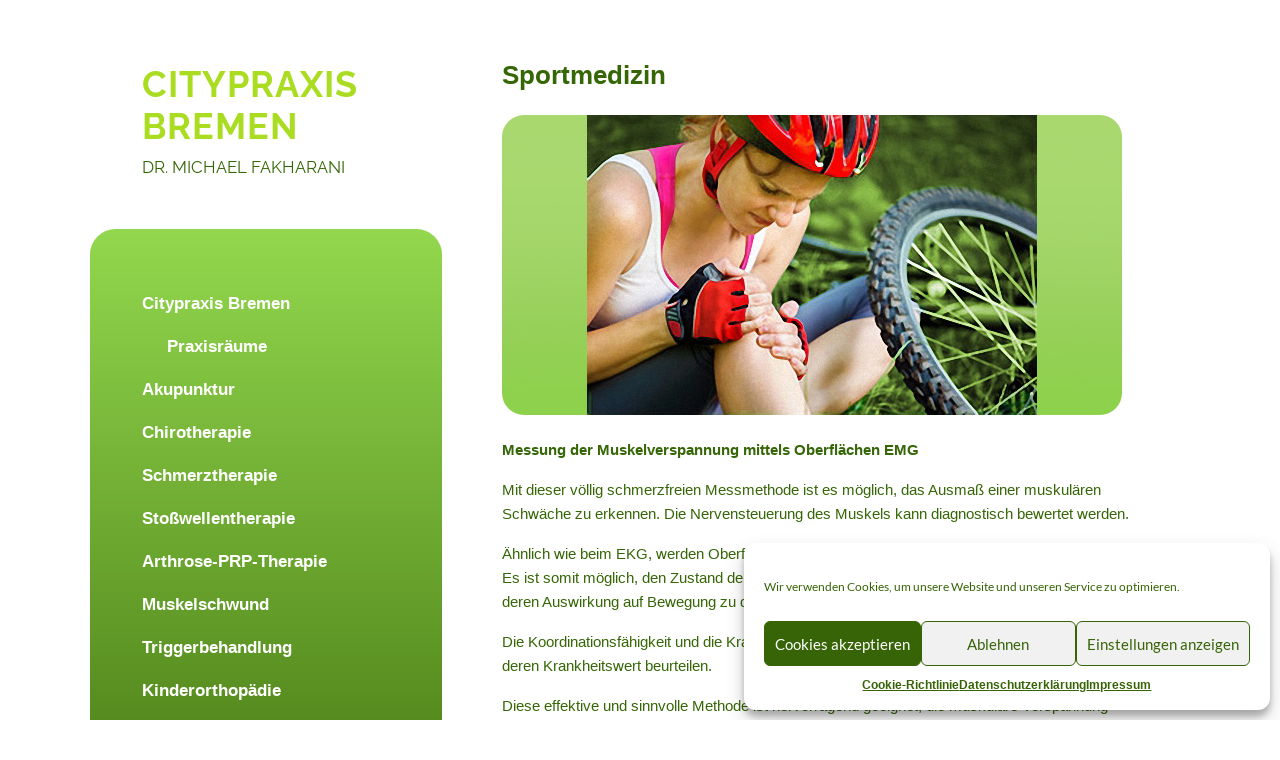

--- FILE ---
content_type: text/html; charset=UTF-8
request_url: https://fakharani.de/sportmedizin
body_size: 15792
content:
<!DOCTYPE html>

<html lang="de">

	<head profile="http://gmpg.org/xfn/11">
		
		<meta http-equiv="Content-Type" content="text/html; charset=UTF-8" />
		<meta name="viewport" content="width=device-width, initial-scale=1.0, maximum-scale=1.0, user-scalable=no" >
		 
		<meta name='robots' content='index, follow, max-image-preview:large, max-snippet:-1, max-video-preview:-1' />

	<!-- This site is optimized with the Yoast SEO plugin v19.14 - https://yoast.com/wordpress/plugins/seo/ -->
	<title>Citypraxis Bremen Dr. Michael Fakharani - Sportmedizin</title>
	<meta name="description" content="Sportmedizin: Mittels einer schmerzfreien Messmethode wird das Ausmaß einer muskulären Schwäche erkannt und die Nervensteuerung des Muskels diagnostiziert" />
	<link rel="canonical" href="https://fakharani.de/sportmedizin" />
	<meta property="og:locale" content="de_DE" />
	<meta property="og:type" content="article" />
	<meta property="og:title" content="Citypraxis Bremen Dr. Michael Fakharani - Sportmedizin" />
	<meta property="og:description" content="Sportmedizin: Mittels einer schmerzfreien Messmethode wird das Ausmaß einer muskulären Schwäche erkannt und die Nervensteuerung des Muskels diagnostiziert" />
	<meta property="og:url" content="https://fakharani.de/sportmedizin" />
	<meta property="og:site_name" content="citypraxis bremen" />
	<meta property="article:modified_time" content="2023-01-19T09:14:36+00:00" />
	<meta property="og:image" content="https://fakharani.de/wp-content/uploads/2019/03/sport-g.jpg" />
	<meta name="twitter:card" content="summary_large_image" />
	<script type="application/ld+json" class="yoast-schema-graph">{"@context":"https://schema.org","@graph":[{"@type":"WebPage","@id":"https://fakharani.de/sportmedizin","url":"https://fakharani.de/sportmedizin","name":"Citypraxis Bremen Dr. Michael Fakharani - Sportmedizin","isPartOf":{"@id":"https://fakharani.de/#website"},"primaryImageOfPage":{"@id":"https://fakharani.de/sportmedizin#primaryimage"},"image":{"@id":"https://fakharani.de/sportmedizin#primaryimage"},"thumbnailUrl":"https://fakharani.de/wp-content/uploads/2019/03/sport-g.jpg","datePublished":"2015-10-11T18:56:01+00:00","dateModified":"2023-01-19T09:14:36+00:00","description":"Sportmedizin: Mittels einer schmerzfreien Messmethode wird das Ausmaß einer muskulären Schwäche erkannt und die Nervensteuerung des Muskels diagnostiziert","breadcrumb":{"@id":"https://fakharani.de/sportmedizin#breadcrumb"},"inLanguage":"de","potentialAction":[{"@type":"ReadAction","target":["https://fakharani.de/sportmedizin"]}]},{"@type":"ImageObject","inLanguage":"de","@id":"https://fakharani.de/sportmedizin#primaryimage","url":"https://fakharani.de/wp-content/uploads/2019/03/sport-g.jpg","contentUrl":"https://fakharani.de/wp-content/uploads/2019/03/sport-g.jpg","width":620,"height":300},{"@type":"BreadcrumbList","@id":"https://fakharani.de/sportmedizin#breadcrumb","itemListElement":[{"@type":"ListItem","position":1,"name":"Home","item":"https://fakharani.de/"},{"@type":"ListItem","position":2,"name":"Sportmedizin"}]},{"@type":"WebSite","@id":"https://fakharani.de/#website","url":"https://fakharani.de/","name":"citypraxis bremen","description":"DR.  MICHAEL FAKHARANI","potentialAction":[{"@type":"SearchAction","target":{"@type":"EntryPoint","urlTemplate":"https://fakharani.de/?s={search_term_string}"},"query-input":"required name=search_term_string"}],"inLanguage":"de"}]}</script>
	<!-- / Yoast SEO plugin. -->


<link rel="alternate" type="application/rss+xml" title="citypraxis bremen &raquo; Feed" href="https://fakharani.de/feed" />
<link rel="alternate" type="application/rss+xml" title="citypraxis bremen &raquo; Kommentar-Feed" href="https://fakharani.de/comments/feed" />
<link id='omgf-preload-0' rel='preload' href='//fakharani.de/wp-content/uploads/omgf/wilson_fonts/lato-italic-latin-400.woff2' as='font' type='font/woff2' crossorigin />
<link id='omgf-preload-1' rel='preload' href='//fakharani.de/wp-content/uploads/omgf/wilson_fonts/lato-normal-latin-400.woff2' as='font' type='font/woff2' crossorigin />
<link id='omgf-preload-2' rel='preload' href='//fakharani.de/wp-content/uploads/omgf/wilson_fonts/raleway-normal-latin.woff2' as='font' type='font/woff2' crossorigin />
<script type="text/javascript">
window._wpemojiSettings = {"baseUrl":"https:\/\/s.w.org\/images\/core\/emoji\/14.0.0\/72x72\/","ext":".png","svgUrl":"https:\/\/s.w.org\/images\/core\/emoji\/14.0.0\/svg\/","svgExt":".svg","source":{"concatemoji":"https:\/\/fakharani.de\/wp-includes\/js\/wp-emoji-release.min.js?ver=6.1.9"}};
/*! This file is auto-generated */
!function(e,a,t){var n,r,o,i=a.createElement("canvas"),p=i.getContext&&i.getContext("2d");function s(e,t){var a=String.fromCharCode,e=(p.clearRect(0,0,i.width,i.height),p.fillText(a.apply(this,e),0,0),i.toDataURL());return p.clearRect(0,0,i.width,i.height),p.fillText(a.apply(this,t),0,0),e===i.toDataURL()}function c(e){var t=a.createElement("script");t.src=e,t.defer=t.type="text/javascript",a.getElementsByTagName("head")[0].appendChild(t)}for(o=Array("flag","emoji"),t.supports={everything:!0,everythingExceptFlag:!0},r=0;r<o.length;r++)t.supports[o[r]]=function(e){if(p&&p.fillText)switch(p.textBaseline="top",p.font="600 32px Arial",e){case"flag":return s([127987,65039,8205,9895,65039],[127987,65039,8203,9895,65039])?!1:!s([55356,56826,55356,56819],[55356,56826,8203,55356,56819])&&!s([55356,57332,56128,56423,56128,56418,56128,56421,56128,56430,56128,56423,56128,56447],[55356,57332,8203,56128,56423,8203,56128,56418,8203,56128,56421,8203,56128,56430,8203,56128,56423,8203,56128,56447]);case"emoji":return!s([129777,127995,8205,129778,127999],[129777,127995,8203,129778,127999])}return!1}(o[r]),t.supports.everything=t.supports.everything&&t.supports[o[r]],"flag"!==o[r]&&(t.supports.everythingExceptFlag=t.supports.everythingExceptFlag&&t.supports[o[r]]);t.supports.everythingExceptFlag=t.supports.everythingExceptFlag&&!t.supports.flag,t.DOMReady=!1,t.readyCallback=function(){t.DOMReady=!0},t.supports.everything||(n=function(){t.readyCallback()},a.addEventListener?(a.addEventListener("DOMContentLoaded",n,!1),e.addEventListener("load",n,!1)):(e.attachEvent("onload",n),a.attachEvent("onreadystatechange",function(){"complete"===a.readyState&&t.readyCallback()})),(e=t.source||{}).concatemoji?c(e.concatemoji):e.wpemoji&&e.twemoji&&(c(e.twemoji),c(e.wpemoji)))}(window,document,window._wpemojiSettings);
</script>
<style type="text/css">
img.wp-smiley,
img.emoji {
	display: inline !important;
	border: none !important;
	box-shadow: none !important;
	height: 1em !important;
	width: 1em !important;
	margin: 0 0.07em !important;
	vertical-align: -0.1em !important;
	background: none !important;
	padding: 0 !important;
}
</style>
	<link rel='stylesheet' id='wp-block-library-css' href='https://fakharani.de/wp-includes/css/dist/block-library/style.min.css?ver=6.1.9' type='text/css' media='all' />
<link rel='stylesheet' id='classic-theme-styles-css' href='https://fakharani.de/wp-includes/css/classic-themes.min.css?ver=1' type='text/css' media='all' />
<style id='global-styles-inline-css' type='text/css'>
body{--wp--preset--color--black: #272F38;--wp--preset--color--cyan-bluish-gray: #abb8c3;--wp--preset--color--white: #fff;--wp--preset--color--pale-pink: #f78da7;--wp--preset--color--vivid-red: #cf2e2e;--wp--preset--color--luminous-vivid-orange: #ff6900;--wp--preset--color--luminous-vivid-amber: #fcb900;--wp--preset--color--light-green-cyan: #7bdcb5;--wp--preset--color--vivid-green-cyan: #00d084;--wp--preset--color--pale-cyan-blue: #8ed1fc;--wp--preset--color--vivid-cyan-blue: #0693e3;--wp--preset--color--vivid-purple: #9b51e0;--wp--preset--color--accent: #FF706C;--wp--preset--color--dark-gray: #444;--wp--preset--color--medium-gray: #666;--wp--preset--color--light-gray: #888;--wp--preset--gradient--vivid-cyan-blue-to-vivid-purple: linear-gradient(135deg,rgba(6,147,227,1) 0%,rgb(155,81,224) 100%);--wp--preset--gradient--light-green-cyan-to-vivid-green-cyan: linear-gradient(135deg,rgb(122,220,180) 0%,rgb(0,208,130) 100%);--wp--preset--gradient--luminous-vivid-amber-to-luminous-vivid-orange: linear-gradient(135deg,rgba(252,185,0,1) 0%,rgba(255,105,0,1) 100%);--wp--preset--gradient--luminous-vivid-orange-to-vivid-red: linear-gradient(135deg,rgba(255,105,0,1) 0%,rgb(207,46,46) 100%);--wp--preset--gradient--very-light-gray-to-cyan-bluish-gray: linear-gradient(135deg,rgb(238,238,238) 0%,rgb(169,184,195) 100%);--wp--preset--gradient--cool-to-warm-spectrum: linear-gradient(135deg,rgb(74,234,220) 0%,rgb(151,120,209) 20%,rgb(207,42,186) 40%,rgb(238,44,130) 60%,rgb(251,105,98) 80%,rgb(254,248,76) 100%);--wp--preset--gradient--blush-light-purple: linear-gradient(135deg,rgb(255,206,236) 0%,rgb(152,150,240) 100%);--wp--preset--gradient--blush-bordeaux: linear-gradient(135deg,rgb(254,205,165) 0%,rgb(254,45,45) 50%,rgb(107,0,62) 100%);--wp--preset--gradient--luminous-dusk: linear-gradient(135deg,rgb(255,203,112) 0%,rgb(199,81,192) 50%,rgb(65,88,208) 100%);--wp--preset--gradient--pale-ocean: linear-gradient(135deg,rgb(255,245,203) 0%,rgb(182,227,212) 50%,rgb(51,167,181) 100%);--wp--preset--gradient--electric-grass: linear-gradient(135deg,rgb(202,248,128) 0%,rgb(113,206,126) 100%);--wp--preset--gradient--midnight: linear-gradient(135deg,rgb(2,3,129) 0%,rgb(40,116,252) 100%);--wp--preset--duotone--dark-grayscale: url('#wp-duotone-dark-grayscale');--wp--preset--duotone--grayscale: url('#wp-duotone-grayscale');--wp--preset--duotone--purple-yellow: url('#wp-duotone-purple-yellow');--wp--preset--duotone--blue-red: url('#wp-duotone-blue-red');--wp--preset--duotone--midnight: url('#wp-duotone-midnight');--wp--preset--duotone--magenta-yellow: url('#wp-duotone-magenta-yellow');--wp--preset--duotone--purple-green: url('#wp-duotone-purple-green');--wp--preset--duotone--blue-orange: url('#wp-duotone-blue-orange');--wp--preset--font-size--small: 16px;--wp--preset--font-size--medium: 20px;--wp--preset--font-size--large: 24px;--wp--preset--font-size--x-large: 42px;--wp--preset--font-size--regular: 18px;--wp--preset--font-size--larger: 32px;--wp--preset--spacing--20: 0.44rem;--wp--preset--spacing--30: 0.67rem;--wp--preset--spacing--40: 1rem;--wp--preset--spacing--50: 1.5rem;--wp--preset--spacing--60: 2.25rem;--wp--preset--spacing--70: 3.38rem;--wp--preset--spacing--80: 5.06rem;}:where(.is-layout-flex){gap: 0.5em;}body .is-layout-flow > .alignleft{float: left;margin-inline-start: 0;margin-inline-end: 2em;}body .is-layout-flow > .alignright{float: right;margin-inline-start: 2em;margin-inline-end: 0;}body .is-layout-flow > .aligncenter{margin-left: auto !important;margin-right: auto !important;}body .is-layout-constrained > .alignleft{float: left;margin-inline-start: 0;margin-inline-end: 2em;}body .is-layout-constrained > .alignright{float: right;margin-inline-start: 2em;margin-inline-end: 0;}body .is-layout-constrained > .aligncenter{margin-left: auto !important;margin-right: auto !important;}body .is-layout-constrained > :where(:not(.alignleft):not(.alignright):not(.alignfull)){max-width: var(--wp--style--global--content-size);margin-left: auto !important;margin-right: auto !important;}body .is-layout-constrained > .alignwide{max-width: var(--wp--style--global--wide-size);}body .is-layout-flex{display: flex;}body .is-layout-flex{flex-wrap: wrap;align-items: center;}body .is-layout-flex > *{margin: 0;}:where(.wp-block-columns.is-layout-flex){gap: 2em;}.has-black-color{color: var(--wp--preset--color--black) !important;}.has-cyan-bluish-gray-color{color: var(--wp--preset--color--cyan-bluish-gray) !important;}.has-white-color{color: var(--wp--preset--color--white) !important;}.has-pale-pink-color{color: var(--wp--preset--color--pale-pink) !important;}.has-vivid-red-color{color: var(--wp--preset--color--vivid-red) !important;}.has-luminous-vivid-orange-color{color: var(--wp--preset--color--luminous-vivid-orange) !important;}.has-luminous-vivid-amber-color{color: var(--wp--preset--color--luminous-vivid-amber) !important;}.has-light-green-cyan-color{color: var(--wp--preset--color--light-green-cyan) !important;}.has-vivid-green-cyan-color{color: var(--wp--preset--color--vivid-green-cyan) !important;}.has-pale-cyan-blue-color{color: var(--wp--preset--color--pale-cyan-blue) !important;}.has-vivid-cyan-blue-color{color: var(--wp--preset--color--vivid-cyan-blue) !important;}.has-vivid-purple-color{color: var(--wp--preset--color--vivid-purple) !important;}.has-black-background-color{background-color: var(--wp--preset--color--black) !important;}.has-cyan-bluish-gray-background-color{background-color: var(--wp--preset--color--cyan-bluish-gray) !important;}.has-white-background-color{background-color: var(--wp--preset--color--white) !important;}.has-pale-pink-background-color{background-color: var(--wp--preset--color--pale-pink) !important;}.has-vivid-red-background-color{background-color: var(--wp--preset--color--vivid-red) !important;}.has-luminous-vivid-orange-background-color{background-color: var(--wp--preset--color--luminous-vivid-orange) !important;}.has-luminous-vivid-amber-background-color{background-color: var(--wp--preset--color--luminous-vivid-amber) !important;}.has-light-green-cyan-background-color{background-color: var(--wp--preset--color--light-green-cyan) !important;}.has-vivid-green-cyan-background-color{background-color: var(--wp--preset--color--vivid-green-cyan) !important;}.has-pale-cyan-blue-background-color{background-color: var(--wp--preset--color--pale-cyan-blue) !important;}.has-vivid-cyan-blue-background-color{background-color: var(--wp--preset--color--vivid-cyan-blue) !important;}.has-vivid-purple-background-color{background-color: var(--wp--preset--color--vivid-purple) !important;}.has-black-border-color{border-color: var(--wp--preset--color--black) !important;}.has-cyan-bluish-gray-border-color{border-color: var(--wp--preset--color--cyan-bluish-gray) !important;}.has-white-border-color{border-color: var(--wp--preset--color--white) !important;}.has-pale-pink-border-color{border-color: var(--wp--preset--color--pale-pink) !important;}.has-vivid-red-border-color{border-color: var(--wp--preset--color--vivid-red) !important;}.has-luminous-vivid-orange-border-color{border-color: var(--wp--preset--color--luminous-vivid-orange) !important;}.has-luminous-vivid-amber-border-color{border-color: var(--wp--preset--color--luminous-vivid-amber) !important;}.has-light-green-cyan-border-color{border-color: var(--wp--preset--color--light-green-cyan) !important;}.has-vivid-green-cyan-border-color{border-color: var(--wp--preset--color--vivid-green-cyan) !important;}.has-pale-cyan-blue-border-color{border-color: var(--wp--preset--color--pale-cyan-blue) !important;}.has-vivid-cyan-blue-border-color{border-color: var(--wp--preset--color--vivid-cyan-blue) !important;}.has-vivid-purple-border-color{border-color: var(--wp--preset--color--vivid-purple) !important;}.has-vivid-cyan-blue-to-vivid-purple-gradient-background{background: var(--wp--preset--gradient--vivid-cyan-blue-to-vivid-purple) !important;}.has-light-green-cyan-to-vivid-green-cyan-gradient-background{background: var(--wp--preset--gradient--light-green-cyan-to-vivid-green-cyan) !important;}.has-luminous-vivid-amber-to-luminous-vivid-orange-gradient-background{background: var(--wp--preset--gradient--luminous-vivid-amber-to-luminous-vivid-orange) !important;}.has-luminous-vivid-orange-to-vivid-red-gradient-background{background: var(--wp--preset--gradient--luminous-vivid-orange-to-vivid-red) !important;}.has-very-light-gray-to-cyan-bluish-gray-gradient-background{background: var(--wp--preset--gradient--very-light-gray-to-cyan-bluish-gray) !important;}.has-cool-to-warm-spectrum-gradient-background{background: var(--wp--preset--gradient--cool-to-warm-spectrum) !important;}.has-blush-light-purple-gradient-background{background: var(--wp--preset--gradient--blush-light-purple) !important;}.has-blush-bordeaux-gradient-background{background: var(--wp--preset--gradient--blush-bordeaux) !important;}.has-luminous-dusk-gradient-background{background: var(--wp--preset--gradient--luminous-dusk) !important;}.has-pale-ocean-gradient-background{background: var(--wp--preset--gradient--pale-ocean) !important;}.has-electric-grass-gradient-background{background: var(--wp--preset--gradient--electric-grass) !important;}.has-midnight-gradient-background{background: var(--wp--preset--gradient--midnight) !important;}.has-small-font-size{font-size: var(--wp--preset--font-size--small) !important;}.has-medium-font-size{font-size: var(--wp--preset--font-size--medium) !important;}.has-large-font-size{font-size: var(--wp--preset--font-size--large) !important;}.has-x-large-font-size{font-size: var(--wp--preset--font-size--x-large) !important;}
.wp-block-navigation a:where(:not(.wp-element-button)){color: inherit;}
:where(.wp-block-columns.is-layout-flex){gap: 2em;}
.wp-block-pullquote{font-size: 1.5em;line-height: 1.6;}
</style>
<link rel='stylesheet' id='wpfront-scroll-top-css' href='https://fakharani.de/wp-content/plugins/wpfront-scroll-top/css/wpfront-scroll-top.min.css?ver=2.0.7.08086' type='text/css' media='all' />
<link rel='stylesheet' id='cmplz-general-css' href='https://fakharani.de/wp-content/plugins/complianz-gdpr/assets/css/cookieblocker.min.css?ver=6.4.0' type='text/css' media='all' />
<link rel='stylesheet' id='wilson_fonts-css' href='//fakharani.de/wp-content/uploads/omgf/wilson_fonts/wilson_fonts.css?ver=1673452184' type='text/css' media='all' />
<link rel='stylesheet' id='wilson_style-css' href='https://fakharani.de/wp-content/themes/wilson/style.css?ver=1.0' type='text/css' media='all' />
<script type='text/javascript' src='https://fakharani.de/wp-includes/js/jquery/jquery.min.js?ver=3.6.1' id='jquery-core-js'></script>
<script type='text/javascript' src='https://fakharani.de/wp-includes/js/jquery/jquery-migrate.min.js?ver=3.3.2' id='jquery-migrate-js'></script>
<link rel="https://api.w.org/" href="https://fakharani.de/wp-json/" /><link rel="alternate" type="application/json" href="https://fakharani.de/wp-json/wp/v2/pages/135" /><link rel="EditURI" type="application/rsd+xml" title="RSD" href="https://fakharani.de/xmlrpc.php?rsd" />
<link rel="wlwmanifest" type="application/wlwmanifest+xml" href="https://fakharani.de/wp-includes/wlwmanifest.xml" />
<meta name="generator" content="WordPress 6.1.9" />
<link rel='shortlink' href='https://fakharani.de/?p=135' />
<link rel="alternate" type="application/json+oembed" href="https://fakharani.de/wp-json/oembed/1.0/embed?url=https%3A%2F%2Ffakharani.de%2Fsportmedizin" />
<link rel="alternate" type="text/xml+oembed" href="https://fakharani.de/wp-json/oembed/1.0/embed?url=https%3A%2F%2Ffakharani.de%2Fsportmedizin&#038;format=xml" />
<style>.cmplz-hidden{display:none!important;}</style><!--Customizer CSS--><style type="text/css"></style><!--/Customizer CSS--><style type="text/css">.recentcomments a{display:inline !important;padding:0 !important;margin:0 !important;}</style><style id="sccss">/* Enter Your Custom CSS Here */

 /* ====== springende Seite verhindern ======= */
body {
	background-color:#fff;
	height:100%;
	margin: 1 1 1 1;
	padding: 1 1 1 1;
	overflow-y:scroll;
}
body a {
    color: #3c5923;
    text-decoration: none;
}
.credits a {
    color: #416126;
}
.credits {
    background: #FFF;
    color: #416126;
    padding: 5% 8%;
    font-size: 0.8rem;
    /*text-transform: uppercase;
    letter-spacing: 1px;*/
}
 /* ====== Ende springende Seite verhindern ======= */
/* ========= Fonts =========== */
h1, h2, h3, h4, h5, h6, p, a {
     font-family: Arial, sans-serif;
 }

h1 {
  font-size: 1.2em;
   	 line-height: 1.2;
     font-weight: bold;
    margin-top: -20px;
  	color:#406226;
}
h1.city, h2.city {
  line-height: 2em;
  color:#3c5923;
}
h1.city:hover, h2.city:hover {
  line-height: 2em;
  color:#73Ab3D;
}
h1.in {
  display:inline;
}
h1.title {
  	padding-bottom: 20px;
  text-transform: none;
}
h1.white {			/* weiße Schrift auf Auswahlseite */
  color:#fff;
 text-transform: none;
}
h2 {
     font-size: 1em;
    line-height: 1.2;
    font-weight: bold;
    margin-top: -20px;
  color:#406226;
}
h2.hoch  {
    margin-top: -30px;
}
h2.auswahl {
    font-size: 1.2em;
    line-height: 2;
    font-weight: bold;
    margin-top: -20px;
    color: #3c5923;
    display: inline;
}
h2.auswahl:hover {
    color: #73Ab3D;
}
h4 {
  font-size: 0.8em;
    line-height: 1em;
    font-weight: bold;
      color: #406226;

}
.info {
    font-family: Arial, sans-serif;
    font-size: 1em;
    line-height: 1.5em;
    font-weight: bold;
    color: #3c5923;
}
.info:hover  {
 color:#73AB3D; 
}

div #daten p  {
   font-size: 0.7em;
 color:#366706; 
}
div.center  {
   text-align:center;
  line-height:1.5em;
  font-size:1.2em;
}
p {
    line-height: 1.6;
    margin-bottom: 15px;
    font-family: 'Arial, Open Sans', serif;
   font-size: 0.8em;
  color:#366706;
}
p.klein {
     font-size: 0.8em; 
}
p.mini {
     font-size: 11px; 
}
p.left {
     margin-left: 320px;
}
p.float, h2.float {
    float:left;
}
p.top, h2.top {
    margin-top: -20px;
}
p.abstand {
  clear:both;
   margin-top: 2em;
  line-height:1px;
}
.post-content p, .post-content blockquote, .post-content ul, .post-content ol, .post-content address, .post-content dl, .post-content .wp-caption, .post-content pre {
   font-family: Arial, sans-serif;
	line-height: 170%;
    margin-bottom: 1.1em;
}
/*.post-title {
    font-size: 1.5em;
    line-height: 120%;
    margin-bottom: 15px;
    font-weight: 700;
    color: #366706;
    -webkit-hyphens: auto;
    -moz-hyphens: auto;
    hyphens: auto;
}*/
.post-header {
    margin-bottom: 6%;
  display:none;
}
.post-content h1 {
    font-size: 1.4em;
    font-weight: 700;
   color: #366706
}
.post-content h2 {
    font-size: 1.2em;
    font-weight: 700;
    color: #366706;
}
.post-content a:hover {
    text-decoration: none;
   color: #366706
}
.post-content h2 {
    font-size: 1.2em;
    font-weight: 700;
}
.post-content li {
    margin-bottom: 0.5em;
    line-height: 150%;
    list-style-type: square;
    color: #366706;
    font-size: 0.8em;
}
.post-content h3 {
    font-size: 1em;
    font-weight: 700;
    color: #366706;
}
.bold {
  font-weight:bold;
}
strong {
    font-weight: bold;
    font-size: 1.2em;
}
.fett {
    font-weight: bold;
    font-size: 0.9em;
}
span.lind {
color: #568E21;
  }
span.white {
color: white;
  line-height:0em;
  }
/*.textinbild {
  width:310px;
  height:150px;
  position:relative;
  background-color: greenyellow;
}*/
img.textinbild {
  display:block;
}
/*.textinbild span {
  background-color:silver;
   background-color:hsla(0,0%,100%,0.5 );
  position:absolute;
}*/
.textinbild span {
    background-color: #ADE873;
    position: absolute;
    width: 310px;
    text-align: center;
    margin-top: -1em;
    height: 149px;
}
.blog-title a {
    color: #ad2;
    display: block;
    font-family: 'Raleway', sans-serif;
    font-size: 1.75em;
    font-weight: 700;
    letter-spacing: 1px;
    line-height: 120%;
    margin-bottom: 10px;
    text-transform: uppercase;
}
.blog-title a:hover {
    color: #71a83c;
}
.blog-menu {
    padding-top: 15%;
    padding-bottom: 15%;
    margin-top: 15%;
    margin-bottom: 15%;
    background: #73ab3d;
    border-radius: 8px 0 0 8px;
    background: -webkit-gradient(linear, left top, left bottom, from(#93d84e), to(#366406));
    background: -webkit-linear-gradient(top, #93d84e, #366406);
}
.blog-menu .current-menu-item > a {
    color: #344e20;
}
.blog-menu a:hover {
    padding-left: 10px;
    color: #344e20;
}

/* ========= Ende Fonts =========== */
/* ================ Header ========================= */
#header {
    padding: 0px;
    position: relative;
}
#header-text-nav-container {
  background-color:  #73AB3D;
}
#header-text-nav-container.verlauf {       /* Header mit Verlauf auf Auswahlseite */
  background: -webkit-linear-gradient(top, #73AB3D, #3c5923);
}
#header-aside {
    text-align: right;
}
#header-aside {
    width: 60%;
}
.site-header .menu-toggle:hover {
    background-color: #FFCA00;
  background-color: #72b341;
}
/* ================ Ende Header ========================= */
/* ===========  Page Wrapper ============= */
#page-wrapper {
    border: 0 none;
}
page-wrapper #site-title, #page-wrapper #site-description {
    padding-left: 0;
    text-align: left;
}
/* =========== Ende Page Wrapper ============= */
/* ========== Content =========== */
#content {
    margin-top: 20px;
}
.entry-content {
    border: 0;
    box-shadow: none;
  width: 100%;
}
.entry-the-content {
    display: block;
    margin: 20px 0px;
}
.entry-content img  {
    margin-bottom: 1em;
}
.entry-content img.eng {
    margin-top: -1em;
}
.entry-content img.eng1 {   /* Anpassung Schmerztherapie Text auf Bild */
    margin-top: -1em;
}
.entry-content li {
    line-height: 1.5;
     font-size: 0.9em;
  	color:#568E21;
    margin-left: -10px;
}
.entry-content ul.in li {  /* eingerückte Listen */
   line-height: 1.5;
   font-size: 0.9em;
  color:#568E21;
  list-style-position:inside;
}
.entry-content ul.in li.w {  /* eingerückte Listen weiß */
   line-height: 1.5;
   font-size: 0.9em;
  color:white;
  list-style-position:inside;
}
.main-content-section {
   padding-top: 0px;
}
/* ========== Ende Content =========== */
/* ==============================*/
#secondary {
    float: right;
    width: 27.19298245%;
    display: none;
}
#branding {
       width: 90%;
} 
.inner-wrap {
    margin: 0 auto;
    max-width: 1500px;
}
.type-post .entry-title, .type-page .entry-title {
    display: none;
}
/* ==============================*/

/* ================== Links ======================== */ 
a {
  color: #234204;
   font-weight: bold;
  line-height:1.6em;
}
a:hover  {
  color: #448208;
}
/* ================== Ende Links ======================== */ 
hr {
    border-color: #406226;
    border-style: solid none none;
    border-width: 1px 0 0;
    height: 0;
    margin: 0 0 10px;
}
hr.abstand {
  clear:both;
  padding-top: 2em;
  border-color:white;
}
.clearing {
  clear:both;
}
.abstand {
  margin-top:20px;
}

.bottom {
    margin-bottom: 4em;
}
.unten {
    margin-bottom: 2em;
}
.widget {
    margin: 0;
}
.hide {
 display:none; 
}
 .clearing {
  clear:both;
} 
.clearfix {
    display: block;
}
.grid-span-8 {
    width: 100%;
}
.grafik {
  float:left;
    margin-right: 3em;
}
.grafik-auswahl {
    float: left;
    margin-right: 30px;
}
img.ab {
  float:left;
    margin-top: 2em;
}
img.abstand {
    margin-top: 2em;
}
 img.ph, div.ph {
    display:none;
}
/* ========= Site  =========== */
#site-description { 
  color: #C3EA9E;
    font-size: 20px;
    line-height: 1em;
    margin: 10px 0 0;
    text-align: left;
    text-transform: uppercase;
}
#site-title {
  font-size: 40px;
  text-align:left;
  padding-top:20px;
}
#site-title a {
    color: #fff; 
 	font-size: 40px;
    text-transform: none;
}
#site-navigation .inner-wrap {
    position: relative;
    background: transparent;
}
#site-navigation {
    z-index: 999;
border-top: 4px solid #406226;
  /*Für WebKit alt (Safari, Chrome, etc.) */
background: -webkit-gradient(linear, left top, left bottom, from(#73AB3D), to(#3c5923));
  /* Für WebKit neu (Safari, Chrome, etc.) */
background: -webkit-linear-gradient(top, #73AB3D, #3c5923);
/* Für Mozilla/Gecko (Firefox etc) */
background: -moz-linear-gradient(top, #73AB3D, #3c5923);
/* Für Presto (Opera etc) */
background: -o-linear-gradient(top, #73AB3D, #3c5923);
/* NEU - NEU - NEU ab IE10 */
background: -ms-linear-gradient(top, #73AB3D, #3c5923);
/* aktueller W3C working draft */
background: linear-gradient(top, #73AB3D, #3c5923);
}
#sidebar-primary, 
#comments-template,
.entry-byline , .input-text, textarea, select, input[type="text"], input[type="input"], input[type="password"], input[type="email"], input[type="datetime"], input[type="datetime-local"], input[type="date"], input[type="month"], input[type="time"], input[type="week"], input[type="number"], input[type="url"], input[type="search"], input[type="tel"], input[type="color"] {
    display: none; 
}
/* ========= Ende Site  =========== */
 /* ===========  Menu ============= */
.menu-toggle, #menu-primary-items {
    background: #406226 none repeat scroll 0 0;
  border:0;
  padding-right:10px;
}
#menu-primary-items > li > a {
    padding: 15px 0;
}
#menu-primary-items > li > a:hover {
   color: #73AB3D; 
}
 /* =========== Ende Menu ============= */

 /* =========== Footer ============= */
.footer {
   display:none;
} 
#post-footer {
    color: #99c2e5;
  font-family: "Open Sans","Times New Roman",Times,serif;
    font-style: normal;
    text-align: center;
  padding:6px 0;
}
.footer-socket-wrapper {
    padding: 10px 0px 10px;
    display: none;
   	background: -webkit-gradient(linear, left top, left bottom, from(#73AB3D), to(#3c5923));
    background: -webkit-linear-gradient(top, #73AB3D, #3c5923);
    background: -moz-linear-gradient(top, #73AB3D, #3c5923);
    background: -o-linear-gradient(top, #73AB3D, #3c5923);
    background: -ms-linear-gradient(top, #73AB3D, #3c5923);
    background: linear-gradient(top, #73AB3D, #3c5923);
    border-top: 4px solid #3c5923;
}
.footer-socket-wrapper .copyright {
    color: #FFFFFF;
    float: left;
    font-size: 11px;
    max-width: 100%;
    font-weight: 200;   
    line-height: 2em;
  background-color: #406226;
}
.footer-socket-wrapper .copyright a {
    color: #fff;
    border-bottom: 0;
    text-decoration: none;
    font-size: 12px;
}
.footer-socket-wrapper .copyright a:hover {
    opacity: 0.5;
}
#sub-footer {
    text-align: right;
}
.footer-widgets-wrapper {
          display: none;
}
.advertisement_above_footer {
  /*Für WebKit alt (Safari, Chrome, etc.) */
background: -webkit-gradient(linear, left top, left bottom, from(#FFCA00), to(#FFEC68));
  /* Für WebKit neu (Safari, Chrome, etc.) */
background: -webkit-linear-gradient(top, #FFCA00, #FFEC68);
/* Für Mozilla/Gecko (Firefox etc) */
background: -moz-linear-gradient(top, #FFCA00, #FFEC68);
/* Für Presto (Opera etc) */
background: -o-linear-gradient(top, #FFCA00, #FFEC68);
/* NEU - NEU - NEU ab IE10 */
background: -ms-linear-gradient(top, #FFCA00, #FFEC68);
/* aktueller W3C working draft */
background: linear-gradient(top, #FFCA00, #FFEC68);
  	padding: 0.3em;
   	font-size: 0.8em;
}
 /* =========== Ende Footer ============= */
 /* ============== Navigation ================ */
.main-navigation a {
    color: #fff;
}
.main-navigation .sub-menu, .main-navigation .children {
    background-color: #456627;
}

navigation a:hover, .main-navigation ul li.current-menu-item > a, .main-navigation ul li.current_page_ancestor > a, .main-navigation ul li.current-menu-ancestor > a, .main-navigation ul li.current_page_item > a, .main-navigation ul li:hover > a {
    color: #fff;
  /*Für WebKit alt (Safari, Chrome, etc.) */
	background: -webkit-gradient(linear, left top, left bottom, from(#56802F), to(#73AB3D));
  /* Für WebKit neu (Safari, Chrome, etc.) */
	background: -webkit-linear-gradient(top, #56802F, #73AB3D);
/* Für Mozilla/Gecko (Firefox etc) */
	background: -moz-linear-gradient(top, #56802F, #73AB3D);
/* Für Presto (Opera etc) */
	background: -o-linear-gradient(top, #56802F, #73AB3D);
/* NEU - NEU - NEU ab IE10 */
	background: -ms-linear-gradient(top, #56802F, #73AB3D);
/* aktueller W3C working draft */
	background: linear-gradient(top, #73AB3D, #56802F);
}

 /* ============== Ende Navigation ================ */

/* ================ Seitennavigation ============= */
p.seiteon {
    background: #406226 none repeat scroll 0 0;
    border-radius: 4px;
    float: left;
    font-size: 0.8em;
    font-weight: bold;
    margin: 5px;
    padding: 0.1em 1.2em 0.1em 0.8em;
    text-align: center;
    width: 1.6em;
    color: #fff;
}
a.seite, p.seite {
    float: left;
    /*margin: 5px;*/
  margin: 0.6em;
    list-style: none;
    padding: 0.1em 1.2em 0.1em 0.8em;
    margin: 5px;
    background: -webkit-linear-gradient(top, #71A83C #416126, );
    background: -webkit-gradient(linear, left top, left bottom, from(#71A83C), to(#416126));
    background: -moz-linear-gradient(top, #71A83C, #416126);
    background: -o-linear-gradient(top, #71A83C, #416126);
    background: -ms-linear-gradient(top, #71A83C, #416126);
    background: linear-gradient(top, #71A83C, #416126);
    width: 1.6em;
    border-radius: 4px;
    text-align: center;
    font-size: 1em;
    font-weight: bold;
    color: #fff;
}
a.seite:hover {
  	background: -webkit-linear-gradient(top, #416126 #71A83C, );
    background: -webkit-gradient(linear, left top, left bottom, from(#416126), to(#71A83C));
    background: -moz-linear-gradient(top, #416126, #71A83C);
    background: -o-linear-gradient(top, #416126, #71A83C);
    background: -ms-linear-gradient(top, #416126, #71A83C);
    background: linear-gradient(top, #416126, #71A83C);
 }
a.nav {
    float: left;
    margin: 5px;
    list-style: none;
    padding: 0.1em 0.8em;
    margin: 5px;
    background: -webkit-linear-gradient(top, #71A83C #416126, );
    background: -webkit-gradient(linear, left top, left bottom, from(#71A83C), to(#416126));
    background: -moz-linear-gradient(top, #71A83C, #416126);
    background: -o-linear-gradient(top, #71A83C, #416126);
    background: -ms-linear-gradient(top, #71A83C, #416126);
    background: linear-gradient(top, #71A83C, #416126);
    width: 6em;
    border-radius: 4px;
    text-align: center;
    font-size: 1em;
    font-weight: bold;
    color: #fff;
}
a.nav:hover {
	background: -webkit-linear-gradient(top, #416126 #71A83C, );
    background: -webkit-gradient(linear, left top, left bottom, from(#416126), to(#71A83C));
    background: -moz-linear-gradient(top, #416126, #71A83C);
    background: -o-linear-gradient(top, #416126, #71A83C);
    background: -ms-linear-gradient(top, #416126, #71A83C);
    background: linear-gradient(top, #416126, #71A83C);
}
.gm-style .gm-style-iw-c {
    position: absolute;
    box-sizing: border-box;
    overflow: hidden;
    top: 0;
    left: 0;
    transform: translate(-50%,-100%);
    background-color: white;
    border-radius: 8px;
    padding: 12px;
    box-shadow: 0 2px 7px 1px rgba(0,0,0,0.3);
    background-color: #366406;
  }
/* ================ Ende Seitennavigation ============= */

/* ================ Mainnavigation ============= */
.main-small-navigation li {
    background-color: #406226;
}
.main-navigation a:hover, .main-navigation ul li.current-menu-item > a, .main-navigation ul li.current_page_ancestor > a, .main-navigation ul li.current-menu-ancestor > a, .main-navigation ul li.current_page_item > a, .main-navigation ul li:hover > a, .main-navigation ul li.focus > a {
    background: -webkit-linear-gradient(top, #56802F, #73AB3D);
}
.main-small-navigation .current_page_item > a, .main-small-navigation .current-menu-item > a {
    background: #73AB3D;
    color: #FFFFFF;
}
.main-small-navigation a {
    display: block;
    font-size: 14px;
    color: #fff;
    padding: 10px 20px;
    text-decoration: none;
    text-transform: uppercase;
}
.main-small-navigation li a:hover {
    background-color: rgba(115, 171, 61, 0.63);
    color: #FFFFFF;
}
#header-text-nav-wrap {
	padding: 5px 0 15px;
	margin-top:0px;
}
/* ================ Ende Mainnavigation ============= */

/* ================ Anpassung Smartphone ============= */

@media (max-width: 768px) {
.entry-content img.eng {
  display:none;
}
.bottom {
  margin-bottom:0;
}
  #site-title a {
    color: #fff; 
 	font-size: 30px;
    text-transform: none;
 }   
    p a.info {
    font-family: "Open Sans","Helvetica Neue",Helvetica,Arial,sans-serif;
    font-weight: bold;
    font-size: 1.4em;
    color: #234204;
    line-height: 1.5em;
}
p a.info:hover {
     color:white;
}
}
@media (max-width: 414px) {
    p a.info {
    font-family: "Open Sans","Helvetica Neue",Helvetica,Arial,sans-serif;
    font-size: 2em;
    font-weight: bold;
    line-height: 1.5em;
    color: #234204;
}
p a.info:hover {
     color:white;
}
}
@media (max-width: 320px) {
    p a.info {
    font-family: "Open Sans","Helvetica Neue",Helvetica,Arial,sans-serif;
    font-size: 2.2em;
    font-weight: bold;
  color:#234204;
}
p a.info:hover {
     color:white;
}
}
@media (min-width: 411px) and (max-width:736px)  {
    img.ph {
    display:inline;
}
  .entry-content img {
    margin-right: 2em;
}
}
/* ================ Ende Anpassung Smartphone ============= */
.textinbild img {
    display: block;
}
.textinbild {
    width: 310px;
    position: relative;
}
.textinbild span {
    background-color: silver;
    background-color: hsla(0, 0%, 100%, 0.5);
    position: absolute;
    bottom: 0;
    width: 100%;
    line-height: 2em;
    text-align: center;
}
span.textinbild {
  color:#234204;
  font-size:1.1em;
    bottom: 230px;
    width: 100%;
    line-height: 2em;
    text-align: center;
    padding: 1.5em;
}
span.textinbild:hover {
color:#234204;
}
.blog-description {
    color: #aadd77b8;
  color:#366706;
    font-family: 'Raleway', sans-serif;
    font-weight: 400;
    line-height: 120%;
}
@media (max-width: 788px){
  .blog-description {
    color: #aadd22;
     font-family: 'Raleway', sans-serif;
    font-weight: 400;
    line-height: 120%;
}
.nav-toggle {
    display: block;
    padding: 20px 0 23px;
    background: #366406;
    text-align: center;
}
  .mobile-menu li li a {
    padding-left: 16%;
    background-color: #366406;
}
  .mobile-menu li a {
    padding: 20px 8%;
    background-color: #366406;
    color: #bedc6f;
}
  .mobile-menu a:hover {
    color: #234204;
    background: #FF706C;
}
  .mobile-menu a:hover {
    color: #416126;
    background: #ad3;
}
 .nav-toggle p {
    font-family: Arial, sans-serif;
    font-size: 13px;
    line-height: 10px;
    font-weight: 700;
    text-transform: uppercase;
    letter-spacing: 1px;
    color: #aadd22;
    margin-right: 6px;
    position: relative;
}
  .nav-toggle.active p {
    color: #ad2;
}
  .nav-toggle .bar {
    width: 15px;
    height: 2px;
    background: #aadd22;
    border-radius: 2px;
    position: absolute;
    left: 0;
    top: 0;
}
  .nav-toggle.active .bar {
    background: #ad3;
}
  .sidebar {
    position: relative;
    margin: 0;
    background: #366406;
}
   img.ph, div.ph {
    display: inline;
    margin-top: -3em;
}
  img.sp {
    display:none;
}
  
  }
.credits-right {
    display: none;
}
img {
       border-radius: 1.5em;
}
.blog-menu {
      border-radius: 1.5em;
}
</style>	
	</head>
	
	<body data-cmplz=1 class="page-template-default page page-id-135">
	
		<div class="wrapper">
	
			<div class="sidebar">
							
				<div class="blog-header">
				
									
						<h1 class="blog-title">
							<a href="https://fakharani.de" title="citypraxis bremen &mdash; DR.  MICHAEL FAKHARANI" rel="home">citypraxis bremen</a>
						</h1>
						
						<h3 class="blog-description">DR.  MICHAEL FAKHARANI</h3>
					
					
				</div><!-- .blog-header -->
				
				<div class="nav-toggle toggle">
				
					<p>
						<span class="show">Menü anzeigen</span>
						<span class="hide">Menü ausblenden</span>
					</p>
				
					<div class="bars">
							
						<div class="bar"></div>
						<div class="bar"></div>
						<div class="bar"></div>
						
						<div class="clear"></div>
						
					</div><!-- .bars -->
				
				</div><!-- .nav-toggle -->
				
				<div class="blog-menu">
			
					<ul class="navigation">
					
						<li id="menu-item-18" class="menu-item menu-item-type-post_type menu-item-object-page menu-item-home menu-item-has-children has-children menu-item-18"><a href="https://fakharani.de/">Citypraxis Bremen</a>
<ul class="sub-menu">
	<li id="menu-item-1146" class="menu-item menu-item-type-post_type menu-item-object-page menu-item-1146"><a href="https://fakharani.de/praxisraeume">Praxisräume</a></li>
</ul>
</li>
<li id="menu-item-22" class="menu-item menu-item-type-post_type menu-item-object-page menu-item-22"><a href="https://fakharani.de/akupunktur">Akupunktur</a></li>
<li id="menu-item-15" class="menu-item menu-item-type-post_type menu-item-object-page menu-item-15"><a href="https://fakharani.de/chirotherapie">Chirotherapie</a></li>
<li id="menu-item-167" class="menu-item menu-item-type-post_type menu-item-object-page menu-item-167"><a href="https://fakharani.de/schmerztherapie">Schmerztherapie</a></li>
<li id="menu-item-1190" class="menu-item menu-item-type-post_type menu-item-object-page menu-item-1190"><a href="https://fakharani.de/stosswellentherapie">Stoßwellentherapie</a></li>
<li id="menu-item-1403" class="menu-item menu-item-type-post_type menu-item-object-page menu-item-1403"><a href="https://fakharani.de/arthrosebehandlung-prp">Arthrose-PRP-Therapie</a></li>
<li id="menu-item-1420" class="menu-item menu-item-type-post_type menu-item-object-page menu-item-1420"><a href="https://fakharani.de/muskelschwund">Muskelschwund</a></li>
<li id="menu-item-1289" class="menu-item menu-item-type-post_type menu-item-object-page menu-item-1289"><a href="https://fakharani.de/triggerpointtherapie">Triggerbehandlung</a></li>
<li id="menu-item-1282" class="menu-item menu-item-type-post_type menu-item-object-page menu-item-1282"><a href="https://fakharani.de/kinderorthopaedie">Kinderorthopädie</a></li>
<li id="menu-item-145" class="menu-item menu-item-type-post_type menu-item-object-page current-menu-item page_item page-item-135 current_page_item menu-item-145"><a href="https://fakharani.de/sportmedizin" aria-current="page">Sportmedizin</a></li>
<li id="menu-item-156" class="menu-item menu-item-type-post_type menu-item-object-page menu-item-156"><a href="https://fakharani.de/kontakt">Kontakt</a></li>
<li id="menu-item-157" class="menu-item menu-item-type-post_type menu-item-object-page menu-item-157"><a href="https://fakharani.de/impressum">Impressum</a></li>
<li id="menu-item-1149" class="menu-item menu-item-type-post_type menu-item-object-page menu-item-privacy-policy menu-item-1149"><a href="https://fakharani.de/datenschutzerklaerung">Datenschutzerklärung</a></li>
<li id="menu-item-1800" class="menu-item menu-item-type-post_type menu-item-object-page menu-item-1800"><a href="https://fakharani.de/cookie-richtlinie-eu">Cookie-Richtlinie (EU)</a></li>
												
					 </ul><!-- .navigation -->
					 
					 <div class="clear"></div>
					 
				</div><!-- .blog-menu -->
				
				<div class="mobile-menu">
						 
					 <ul class="navigation">
					
						<li class="menu-item menu-item-type-post_type menu-item-object-page menu-item-home menu-item-has-children has-children menu-item-18"><a href="https://fakharani.de/">Citypraxis Bremen</a>
<ul class="sub-menu">
	<li class="menu-item menu-item-type-post_type menu-item-object-page menu-item-1146"><a href="https://fakharani.de/praxisraeume">Praxisräume</a></li>
</ul>
</li>
<li class="menu-item menu-item-type-post_type menu-item-object-page menu-item-22"><a href="https://fakharani.de/akupunktur">Akupunktur</a></li>
<li class="menu-item menu-item-type-post_type menu-item-object-page menu-item-15"><a href="https://fakharani.de/chirotherapie">Chirotherapie</a></li>
<li class="menu-item menu-item-type-post_type menu-item-object-page menu-item-167"><a href="https://fakharani.de/schmerztherapie">Schmerztherapie</a></li>
<li class="menu-item menu-item-type-post_type menu-item-object-page menu-item-1190"><a href="https://fakharani.de/stosswellentherapie">Stoßwellentherapie</a></li>
<li class="menu-item menu-item-type-post_type menu-item-object-page menu-item-1403"><a href="https://fakharani.de/arthrosebehandlung-prp">Arthrose-PRP-Therapie</a></li>
<li class="menu-item menu-item-type-post_type menu-item-object-page menu-item-1420"><a href="https://fakharani.de/muskelschwund">Muskelschwund</a></li>
<li class="menu-item menu-item-type-post_type menu-item-object-page menu-item-1289"><a href="https://fakharani.de/triggerpointtherapie">Triggerbehandlung</a></li>
<li class="menu-item menu-item-type-post_type menu-item-object-page menu-item-1282"><a href="https://fakharani.de/kinderorthopaedie">Kinderorthopädie</a></li>
<li class="menu-item menu-item-type-post_type menu-item-object-page current-menu-item page_item page-item-135 current_page_item menu-item-145"><a href="https://fakharani.de/sportmedizin" aria-current="page">Sportmedizin</a></li>
<li class="menu-item menu-item-type-post_type menu-item-object-page menu-item-156"><a href="https://fakharani.de/kontakt">Kontakt</a></li>
<li class="menu-item menu-item-type-post_type menu-item-object-page menu-item-157"><a href="https://fakharani.de/impressum">Impressum</a></li>
<li class="menu-item menu-item-type-post_type menu-item-object-page menu-item-privacy-policy menu-item-1149"><a href="https://fakharani.de/datenschutzerklaerung">Datenschutzerklärung</a></li>
<li class="menu-item menu-item-type-post_type menu-item-object-page menu-item-1800"><a href="https://fakharani.de/cookie-richtlinie-eu">Cookie-Richtlinie (EU)</a></li>
						
					 </ul>
					 
				</div><!-- .mobile-menu -->
				
													
			</div><!-- .sidebar -->
<div class="content">

			
	<div class="posts">

		<div class="post">
		
			<div class="post-inner">
														
				<div class="post-header">
											
					<h1 class="post-title">Sportmedizin</h1>				    				    
			    </div><!-- .post-header -->
			   				        			        		                
				<div class="post-content">
																	
					<h1>Sportmedizin</h1>
<p><img decoding="async" class="sp" src="https://fakharani.de/wp-content/uploads/2019/03/sport-g.jpg" alt="Sportmedizin"><br />
<img decoding="async" class="ph" src="https://fakharani.de/wp-content/uploads/2019/03/sport.jpg" alt="Sportmedizin"></p>
<p><b>Messung der Muskelverspannung mittels Oberflächen EMG</b></p>
<p>Mit dieser völlig schmerzfreien Messmethode ist es möglich, das Ausmaß einer muskulären Schwäche zu erkennen. Die Nervensteuerung des Muskels kann diagnostisch bewertet werden.</p>
<p>Ähnlich wie beim EKG, werden Oberflächenelektroden auf die Haut geklebt.<br />
Es ist somit möglich, den Zustand der Muskulatur in Ruhe und in maximaler Kontraktion sowie deren Auswirkung auf Bewegung zu dokumentieren.</p>
<p>Die Koordinationsfähigkeit und die Kraft der Muskeln lassen sich dadurch untersuchen und deren Krankheitswert beurteilen.</p>
<p>Diese effektive und sinnvolle Methode ist hervorragend geeignet, die muskuläre Verspannung und die Funktionsstörung darzustellen und<br />
anhand eines Ausdruckes zu objektivieren. Gezielte Behandlungen können dadurch effektiver eingesetzt werden.</p>
					
																															
				</div><!-- .post-content -->
			
			</div><!-- .post-inner -->
							
		</div><!-- .post -->
		
			
	</div><!-- .posts -->
	
	
	<div class="clear"></div>
	
		<div class="footer section large-padding bg-dark">
		
							
						
			<div class="clear"></div>
		
		</div><!-- .footer -->
		
		<div class="credits">
		
			<div class="credits-inner">
			
				<p class="credits-left">&copy; 2026 <a href="https://fakharani.de" title="citypraxis bremen">citypraxis bremen</a></p>
				
				<p class="credits-right"><span>Theme von <a href="http://www.andersnoren.se">Anders Nor&eacute;n</a></span> &mdash; <a title="Ganz nach oben" class="tothetop">Nach oben &uarr;</a></p>
				
				<div class="clear"></div>
			
			</div><!-- .credits-inner -->
			
		</div><!-- .credits -->
	
	</div><!-- .content -->
	
	<div class="clear"></div>
	
</div><!-- .wrapper -->

        <div id="wpfront-scroll-top-container">
            <img src="https://fakharani.de/wp-content/plugins/wpfront-scroll-top/images/icons/49.png" alt="nach oben" />        </div>
                <script type="text/javascript">
            function wpfront_scroll_top_init() {
                if (typeof wpfront_scroll_top === "function" && typeof jQuery !== "undefined") {
                    wpfront_scroll_top({"scroll_offset":100,"button_width":0,"button_height":0,"button_opacity":0.7,"button_fade_duration":200,"scroll_duration":400,"location":1,"marginX":0,"marginY":10,"hide_iframe":false,"auto_hide":false,"auto_hide_after":2,"button_action":"top","button_action_element_selector":"","button_action_container_selector":"html, body","button_action_element_offset":0});
                } else {
                    setTimeout(wpfront_scroll_top_init, 100);
                }
            }
            wpfront_scroll_top_init();
        </script>
        
<!-- Consent Management powered by Complianz | GDPR/CCPA Cookie Consent https://wordpress.org/plugins/complianz-gdpr -->
<div id="cmplz-cookiebanner-container"><div class="cmplz-cookiebanner cmplz-hidden banner-1 optin cmplz-bottom-right cmplz-categories-type-view-preferences" aria-modal="true" data-nosnippet="true" role="dialog" aria-live="polite" aria-labelledby="cmplz-header-1-optin" aria-describedby="cmplz-message-1-optin">
	<div class="cmplz-header">
		<div class="cmplz-logo"></div>
		<div class="cmplz-title" id="cmplz-header-1-optin">Cookie-Zustimmung verwalten</div>
		<div class="cmplz-close" tabindex="0" role="button" aria-label="close-dialog">
			<svg aria-hidden="true" focusable="false" data-prefix="fas" data-icon="times" class="svg-inline--fa fa-times fa-w-11" role="img" xmlns="http://www.w3.org/2000/svg" viewBox="0 0 352 512"><path fill="currentColor" d="M242.72 256l100.07-100.07c12.28-12.28 12.28-32.19 0-44.48l-22.24-22.24c-12.28-12.28-32.19-12.28-44.48 0L176 189.28 75.93 89.21c-12.28-12.28-32.19-12.28-44.48 0L9.21 111.45c-12.28 12.28-12.28 32.19 0 44.48L109.28 256 9.21 356.07c-12.28 12.28-12.28 32.19 0 44.48l22.24 22.24c12.28 12.28 32.2 12.28 44.48 0L176 322.72l100.07 100.07c12.28 12.28 32.2 12.28 44.48 0l22.24-22.24c12.28-12.28 12.28-32.19 0-44.48L242.72 256z"></path></svg>
		</div>
	</div>

	<div class="cmplz-divider cmplz-divider-header"></div>
	<div class="cmplz-body">
		<div class="cmplz-message" id="cmplz-message-1-optin">Wir verwenden Cookies, um unsere Website und unseren Service zu optimieren.</div>
		<!-- categories start -->
		<div class="cmplz-categories">
			<details class="cmplz-category cmplz-functional" >
				<summary>
						<span class="cmplz-category-header">
							<span class="cmplz-category-title">Funktional</span>
							<span class='cmplz-always-active'>
								<span class="cmplz-banner-checkbox">
									<input type="checkbox"
										   id="cmplz-functional-optin"
										   data-category="cmplz_functional"
										   class="cmplz-consent-checkbox cmplz-functional"
										   size="40"
										   value="1"/>
									<label class="cmplz-label" for="cmplz-functional-optin" tabindex="0"><span class="screen-reader-text">Funktional</span></label>
								</span>
								Immer aktiv							</span>
							<span class="cmplz-icon cmplz-open">
								<svg xmlns="http://www.w3.org/2000/svg" viewBox="0 0 448 512"  height="18" ><path d="M224 416c-8.188 0-16.38-3.125-22.62-9.375l-192-192c-12.5-12.5-12.5-32.75 0-45.25s32.75-12.5 45.25 0L224 338.8l169.4-169.4c12.5-12.5 32.75-12.5 45.25 0s12.5 32.75 0 45.25l-192 192C240.4 412.9 232.2 416 224 416z"/></svg>
							</span>
						</span>
				</summary>
				<div class="cmplz-description">
					<span class="cmplz-description-functional">Die technische Speicherung oder der Zugang ist unbedingt erforderlich für den rechtmäßigen Zweck, die Nutzung eines bestimmten Dienstes zu ermöglichen, der vom Teilnehmer oder Nutzer ausdrücklich gewünscht wird, oder für den alleinigen Zweck, die Übertragung einer Nachricht über ein elektronisches Kommunikationsnetz durchzuführen.</span>
				</div>
			</details>

			<details class="cmplz-category cmplz-preferences" >
				<summary>
						<span class="cmplz-category-header">
							<span class="cmplz-category-title">Vorlieben</span>
							<span class="cmplz-banner-checkbox">
								<input type="checkbox"
									   id="cmplz-preferences-optin"
									   data-category="cmplz_preferences"
									   class="cmplz-consent-checkbox cmplz-preferences"
									   size="40"
									   value="1"/>
								<label class="cmplz-label" for="cmplz-preferences-optin" tabindex="0"><span class="screen-reader-text">Vorlieben</span></label>
							</span>
							<span class="cmplz-icon cmplz-open">
								<svg xmlns="http://www.w3.org/2000/svg" viewBox="0 0 448 512"  height="18" ><path d="M224 416c-8.188 0-16.38-3.125-22.62-9.375l-192-192c-12.5-12.5-12.5-32.75 0-45.25s32.75-12.5 45.25 0L224 338.8l169.4-169.4c12.5-12.5 32.75-12.5 45.25 0s12.5 32.75 0 45.25l-192 192C240.4 412.9 232.2 416 224 416z"/></svg>
							</span>
						</span>
				</summary>
				<div class="cmplz-description">
					<span class="cmplz-description-preferences">Die technische Speicherung oder der Zugriff ist für den rechtmäßigen Zweck der Speicherung von Präferenzen erforderlich, die nicht vom Abonnenten oder Benutzer angefordert wurden.</span>
				</div>
			</details>

			<details class="cmplz-category cmplz-statistics" >
				<summary>
						<span class="cmplz-category-header">
							<span class="cmplz-category-title">Statistiken</span>
							<span class="cmplz-banner-checkbox">
								<input type="checkbox"
									   id="cmplz-statistics-optin"
									   data-category="cmplz_statistics"
									   class="cmplz-consent-checkbox cmplz-statistics"
									   size="40"
									   value="1"/>
								<label class="cmplz-label" for="cmplz-statistics-optin" tabindex="0"><span class="screen-reader-text">Statistiken</span></label>
							</span>
							<span class="cmplz-icon cmplz-open">
								<svg xmlns="http://www.w3.org/2000/svg" viewBox="0 0 448 512"  height="18" ><path d="M224 416c-8.188 0-16.38-3.125-22.62-9.375l-192-192c-12.5-12.5-12.5-32.75 0-45.25s32.75-12.5 45.25 0L224 338.8l169.4-169.4c12.5-12.5 32.75-12.5 45.25 0s12.5 32.75 0 45.25l-192 192C240.4 412.9 232.2 416 224 416z"/></svg>
							</span>
						</span>
				</summary>
				<div class="cmplz-description">
					<span class="cmplz-description-statistics">Die technische Speicherung oder der Zugriff, der ausschließlich zu statistischen Zwecken erfolgt.</span>
					<span class="cmplz-description-statistics-anonymous">Die technische Speicherung oder der Zugriff, der ausschließlich zu anonymen statistischen Zwecken verwendet wird. Ohne eine Vorladung, die freiwillige Zustimmung deines Internetdienstanbieters oder zusätzliche Aufzeichnungen von Dritten können die zu diesem Zweck gespeicherten oder abgerufenen Informationen allein in der Regel nicht dazu verwendet werden, dich zu identifizieren.</span>
				</div>
			</details>
			<details class="cmplz-category cmplz-marketing" >
				<summary>
						<span class="cmplz-category-header">
							<span class="cmplz-category-title">Marketing</span>
							<span class="cmplz-banner-checkbox">
								<input type="checkbox"
									   id="cmplz-marketing-optin"
									   data-category="cmplz_marketing"
									   class="cmplz-consent-checkbox cmplz-marketing"
									   size="40"
									   value="1"/>
								<label class="cmplz-label" for="cmplz-marketing-optin" tabindex="0"><span class="screen-reader-text">Marketing</span></label>
							</span>
							<span class="cmplz-icon cmplz-open">
								<svg xmlns="http://www.w3.org/2000/svg" viewBox="0 0 448 512"  height="18" ><path d="M224 416c-8.188 0-16.38-3.125-22.62-9.375l-192-192c-12.5-12.5-12.5-32.75 0-45.25s32.75-12.5 45.25 0L224 338.8l169.4-169.4c12.5-12.5 32.75-12.5 45.25 0s12.5 32.75 0 45.25l-192 192C240.4 412.9 232.2 416 224 416z"/></svg>
							</span>
						</span>
				</summary>
				<div class="cmplz-description">
					<span class="cmplz-description-marketing">Die technische Speicherung oder der Zugriff ist erforderlich, um Nutzerprofile zu erstellen, um Werbung zu versenden oder um den Nutzer auf einer Website oder über mehrere Websites hinweg zu ähnlichen Marketingzwecken zu verfolgen.</span>
				</div>
			</details>
		</div><!-- categories end -->
			</div>

	<div class="cmplz-links cmplz-information">
		<a class="cmplz-link cmplz-manage-options cookie-statement" href="#" data-relative_url="#cmplz-manage-consent-container">Optionen verwalten</a>
		<a class="cmplz-link cmplz-manage-third-parties cookie-statement" href="#" data-relative_url="#cmplz-cookies-overview">Dienste verwalten</a>
		<a class="cmplz-link cmplz-manage-vendors tcf cookie-statement" href="#" data-relative_url="#cmplz-tcf-wrapper">Anbieter verwalten</a>
		<a class="cmplz-link cmplz-external cmplz-read-more-purposes tcf" target="_blank" rel="noopener noreferrer nofollow" href="https://cookiedatabase.org/tcf/purposes/">Lese mehr über diese Zwecke</a>
			</div>

	<div class="cmplz-divider cmplz-footer"></div>

	<div class="cmplz-buttons">
		<button class="cmplz-btn cmplz-accept">Cookies akzeptieren</button>
		<button class="cmplz-btn cmplz-deny">Ablehnen</button>
		<button class="cmplz-btn cmplz-view-preferences">Einstellungen anzeigen</button>
		<button class="cmplz-btn cmplz-save-preferences">Einstellungen speichern</button>
		<a class="cmplz-btn cmplz-manage-options tcf cookie-statement" href="#" data-relative_url="#cmplz-manage-consent-container">Einstellungen anzeigen</a>
			</div>

	<div class="cmplz-links cmplz-documents">
		<a class="cmplz-link cookie-statement" href="#" data-relative_url="">{title}</a>
		<a class="cmplz-link privacy-statement" href="#" data-relative_url="">{title}</a>
		<a class="cmplz-link impressum" href="#" data-relative_url="">{title}</a>
			</div>

</div>
</div>
					<div id="cmplz-manage-consent" data-nosnippet="true"><button class="cmplz-btn cmplz-hidden cmplz-manage-consent manage-consent-1">Zustimmung verwalten</button>

</div><script type='text/javascript' src='https://fakharani.de/wp-content/plugins/wpfront-scroll-top/js/wpfront-scroll-top.min.js?ver=2.0.7.08086' id='wpfront-scroll-top-js'></script>
<script type='text/javascript' src='https://fakharani.de/wp-content/themes/wilson/js/global.js?ver=6.1.9' id='wilson_global-js'></script>
<script type='text/javascript' id='cmplz-cookiebanner-js-extra'>
/* <![CDATA[ */
var complianz = {"prefix":"cmplz_","user_banner_id":"1","set_cookies":[],"block_ajax_content":"","banner_version":"20","version":"6.4.0","store_consent":"","do_not_track_enabled":"","consenttype":"optin","region":"eu","geoip":"","dismiss_timeout":"","disable_cookiebanner":"","soft_cookiewall":"","dismiss_on_scroll":"","cookie_expiry":"365","url":"https:\/\/fakharani.de\/wp-json\/complianz\/v1\/","locale":"lang=de&locale=de_DE","set_cookies_on_root":"","cookie_domain":"","current_policy_id":"18","cookie_path":"\/","categories":{"statistics":"Statistiken","marketing":"Marketing"},"tcf_active":"","placeholdertext":"Klicke hier, um {category}-Cookies zu akzeptieren und diesen Inhalt zu aktivieren","css_file":"https:\/\/fakharani.de\/wp-content\/uploads\/complianz\/css\/banner-{banner_id}-{type}.css?v=20","page_links":{"eu":{"cookie-statement":{"title":"Cookie-Richtlinie ","url":"https:\/\/fakharani.de\/cookie-richtlinie-eu"},"privacy-statement":{"title":"Datenschutzerkl\u00e4rung","url":"https:\/\/fakharani.de\/datenschutzerklaerung"},"impressum":{"title":"Impressum","url":"https:\/\/fakharani.de\/impressum"}},"us":{"impressum":{"title":"Impressum","url":"https:\/\/fakharani.de\/impressum"}},"uk":{"impressum":{"title":"Impressum","url":"https:\/\/fakharani.de\/impressum"}},"ca":{"impressum":{"title":"Impressum","url":"https:\/\/fakharani.de\/impressum"}},"au":{"impressum":{"title":"Impressum","url":"https:\/\/fakharani.de\/impressum"}},"za":{"impressum":{"title":"Impressum","url":"https:\/\/fakharani.de\/impressum"}},"br":{"impressum":{"title":"Impressum","url":"https:\/\/fakharani.de\/impressum"}}},"tm_categories":"","forceEnableStats":"","preview":"","clean_cookies":""};
/* ]]> */
</script>
<script defer type='text/javascript' src='https://fakharani.de/wp-content/plugins/complianz-gdpr/cookiebanner/js/complianz.min.js?ver=6.4.0' id='cmplz-cookiebanner-js'></script>
<script type='text/javascript' src='https://fakharani.de/wp-content/plugins/complianz-gdpr/cookiebanner/js/migrate.min.js?ver=6.4.0' id='cmplz-migrate-js'></script>

</body>
</html>

--- FILE ---
content_type: text/css
request_url: https://fakharani.de/wp-content/themes/wilson/style.css?ver=1.0
body_size: 11813
content:
/*---------------------------------------------------------------------------------

	Theme Name: Wilson
    Text Domain: wilson
	Version: 1.35
	Description: Wilson is a clean, simple and responsive theme for personal sites and blogs. Features responsive design, retina-ready assets, Gutenberg support, custom accent color support, custom logo support, custom widgets for video and Flickr embeds, page templates, editor styles and translation-ready code. Demo: http://www.andersnoren.se/themes/wilson/
	Tags: blog, two-columns, left-sidebar, custom-colors, custom-header, custom-menu, editor-style, featured-images, footer-widgets, post-formats, sticky-post, theme-options, threaded-comments, translation-ready
	Author: Anders Norén
	Author URI: http://www.andersnoren.se
	Theme URI: http://www.andersnoren.se/teman/wilson-wordpress-theme/
	License: GNU General Public License version 2.0
	License URI: http://www.gnu.org/licenses/gpl-2.0.html
	

-----------------------------------------------------------------------------------

	0.	CSS Reset & Clearfix
	1.	Document Setup
	2.  Structure
	3.	Header
	4.	Navigation
	5.	Widgets
	6.	Main Content
	7.	Post formats
	8.  Single post
	9.	Post Content
	10.	Comments
	11.	Pagination
	12.	Page & Page Templates
	13.	Footer
	14.	Credits
	15.	Responsive

----------------------------------------------------------------------------------- */


/* -------------------------------------------------------------------------------- */
/*	0. CSS Reset
/* -------------------------------------------------------------------------------- */

html, body { margin:0; padding:0;}

h1, h2, h3, h4, h5, h6, p, blockquote, address, big, cite, code, em, font, img, small, strike, sub, sup, li, ol, ul, fieldset, form, label, legend, button, table, caption, tr, th, td {
	margin: 0;
	padding: 0;
	border: 0;
	font-weight: normal;
	font-style: normal;
	font-size: 100%;
	line-height: 1;
	font-family: inherit;
	text-align: left;
}

table {
	border-collapse: collapse;
	border-spacing: 0;
}

ol, ul { list-style: none; }

blockquote:before, 
blockquote:after { 
    content: ''; 
}

a { outline: none; }

input[type=search] {
   -moz-appearance: none;
   -webkit-appearance: none;
}

input[type="search"]::-webkit-search-decoration,
input[type="search"]::-webkit-search-cancel-button,
input[type="search"]::-webkit-search-results-button,
input[type="search"]::-webkit-search-results-decoration {
  display: none;
}


/* -------------------------------------------------------------------------------- */
/*	1. Document setup
/* -------------------------------------------------------------------------------- */


body {
    background: #353E49;
    border: none;
	color: #555;
    font-family: 'Lato', 'Helvetica Neue', sans-serif;
	font-size: 17px;
	margin: 0;
	padding: 0;
	-webkit-font-smoothing: subpixel-antialiased;
}

body a {
	color: #FF706C;
	text-decoration: none;
}

body a:hover {
	color: #FF706C;
	text-decoration: none;
}

* { 
        -webkit-box-sizing: border-box; 
        -moz-box-sizing:    border-box; 
	box-sizing:             border-box; 
}

img {
    height: auto;
	max-width: 100%;
}

.hidden { display: none; }
.clear { clear: both; }
.left { float: left; }
.right { float: right; }

::selection {
	background: #333;
	color: #FFF;
}

::-webkit-input-placeholder { color: #A9A9A9; }
:-ms-input-placeholder { color: #A9A9A9; }


/* Transitions --------------------------------------- */


body a,
.post-tags a::after {
	-webkit-transition: all 0.1s ease-in-out;
	 -moz-transition: all 0.1s ease-in-out;
	 -ms-transition: all 0.1s ease-in-out;
	 -o-transition: all 0.1s ease-in-out;
	 transition: all 0.1s ease-in-out;
}

.blog-menu a,
.blog-menu ul .has-children,
.blog-title a,
.post-title a,
.format-bubble,
.post-meta a,
.featured-media a img,
.content form input,
.content form textarea,
.media-caption,
.post-nav a,
.archive-nav a,
#s,
.searchsubmit,
.widget-content ul li,
.widget_recent_entries a,
.search-toggle.active .metal,
.search-toggle.active .handle,
a.more-link,
.flickr_badge_image a img,
.mobile-menu a {
	-webkit-transition: all 0.2s ease-in-out;
	 -moz-transition: all 0.2s ease-in-out;
	 -ms-transition: all 0.2s ease-in-out;
	 -o-transition: all 0.2s ease-in-out;
	 transition: all 0.2s ease-in-out;
}

.nav-toggle,
.nav-toggle p,
.nav-toggle .bar,
.tothetop {
	-webkit-transition: all 0.3s ease-in-out;
	 -moz-transition: all 0.3s ease-in-out;
	 -ms-transition: all 0.3s ease-in-out;
	 -o-transition: all 0.3s ease-in-out;
	 transition: all 0.3s ease-in-out;
}


/* Screen Reader Text --------------------------------------- */


.screen-reader-text {
	clip: rect( 1px, 1px, 1px, 1px );
	height: 1px;
    overflow: hidden;
    position: absolute !important;
	width: 1px;
}

.screen-reader-text:focus {
	background-color: #f1f1f1;
	border-radius: 3px;
	box-shadow: 0 0 2px 2px rgba(0, 0, 0, 0.6);
	clip: auto !important;
	color: #21759b;
	display: block;
	font-size: 14px;
	font-size: 0.875rem;
	font-weight: bold;
	height: auto;
	left: 5px;
	line-height: normal;
	padding: 15px 23px 14px;
	text-decoration: none;
	top: 5px;
	width: auto;
	z-index: 100000; /* Above WP toolbar. */
}


/* -------------------------------------------------------------------------------- */
/*	2.	Structure
/* -------------------------------------------------------------------------------- */


.wrapper { 
	background: url('images/1px-white.png') right repeat-y;
	background-size: 68% auto;
	margin: 0 auto;
	max-width: 86%;
	position: relative;
	width: 1160px;
}

.sidebar {
    float: left;
	margin: 7.5% 0;
    width: 32%;
}

.content {
    background: #FFF;
	float: right;
    position: relative;
    width: 68%;
	z-index: 2;
}


/* -------------------------------------------------------------------------------- */
/*	3. Sidebar
/* -------------------------------------------------------------------------------- */


.blog-header,
.blog-menu,
.sidebar .widgets {
	padding-left: 15%;
	padding-right: 15%;
}

.blog-header { text-align: center; }


/* Blog logo --------------------------------------- */


.blog-logo { display: inline-block; }

.blog-logo img {
	display: block;
	height: auto;
    max-width: 100%;
	width: auto;
}


/* Blog title --------------------------------------- */


.blog-title a {
    color: #FFF;
	display: block;
    font-family: 'Raleway', sans-serif;
	font-size: 1.75em;
    font-weight: 700;
    letter-spacing: 1px;
	line-height: 120%;
    margin-bottom: 10px;
	text-transform: uppercase;
}

.blog-title a:hover { color: #FF706C; }

.blog-description {
    color: rgba( 255, 255, 255, 0.5 );
	font-family: 'Raleway', sans-serif;
	font-weight: 400;
	line-height: 120%;
}


/* -------------------------------------------------------------------------------- */
/*	4. Navigation
/* -------------------------------------------------------------------------------- */


.nav-toggle,
.mobile-menu { 
    display: none; 
}

.blog-menu {
	padding-top: 15%;
	padding-bottom: 15%;
	margin-top: 15%;
	margin-bottom: 15%;
	background: #272F38;
	border-radius: 8px 0 0 8px;
}

.blog-menu a { 
	position: relative;
	display: block;
	padding: 8px 0;
	color: #FFF;
}

.blog-menu a:hover { padding-left: 10px; color: #FF706C; }

.blog-menu .current-menu-item > a { color: #FF706C; }
.blog-menu .current-menu-item a:hover { padding-left: 0; }

.blog-menu .sub-menu,
.blog-menu .children {
	margin-left: 25px;
}


/* -------------------------------------------------------------------------------- */
/*	5. Widgets
/* -------------------------------------------------------------------------------- */


.widget { 
	color: #FFF;
	padding-bottom: 40px;
	border-bottom: 4px solid rgba(255,255,255,0.1);
	margin-bottom: 40px;
	font-size: 0.9em;
}

.widget:last-child { 
	padding-bottom: 0;
	border-bottom: none;
	margin-bottom: 0;
}

.widget-title {
	text-transform: uppercase;
	font-weight: 600;
	letter-spacing: 1px;
	margin-bottom: 20px;
	font-size: 13px;
	font-family: 'Raleway', sans-serif;
	color: #FFF;
}

/* widget content */

.widget-content {
	color: rgba(255,255,255,0.7);
	line-height: 150%;
}

.widget-content *:last-child { margin-bottom: 0; }

.widget-content a:hover { text-decoration: underline }

.widget-content .textwidget { line-height: 160%; }

.widget-content p {
	line-height: 160%;
	margin-bottom: 1em;
}

.widget-content li ul { padding-left: 8px; }

.widget-content ul li {
	padding: 10px 0;
	border-top: 1px solid rgba(255,255,255,0.1);
	line-height: 140%;
}

.widget-content ul li:first-child { border-top: 0; }


/* Widget recent entries --------------------------------------- */


.widget_recent_entries li .post-date { margin-left: 5px; color: rgba(255,255,255,0.4); }
.widget_recent_entries li .post-date:before { content: "("; }
.widget_recent_entries li .post-date:after { content: ")"; }


/* Widget search --------------------------------------- */


.widget_search .searchform #s {
	padding: 16px 45px 16px 16px;
	background: #48515C;
	font-family: 'Lato', sans-serif;
	font-size: 1rem;
	border-radius: 6px;
	-webkit-font-smoothing: subpixel-antialiased;
	color: #FFF;
}

.widget_search .searchform #s:focus { color: #FFF; }

.widget_search .searchform .searchsubmit { right: 21px; }

.widget_search .searchform .searchsubmit,
.widget_search .searchform .searchsubmit:before { background: #FFF; }
.widget_search .searchform .searchsubmit:after { background: #48515C; }


/* Widget tag cloud --------------------------------------- */


.widget_tag_cloud .tagcloud a { font-size: 13px !important; }

.tagcloud a {
	display: block;
	float: left;
	padding: 8px 11px;
	line-height: 1;
	margin: 0 5px 5px 0;
	background: rgba(0,0,0,0.2);
	color: rgba(255,255,255,0.5);
	border-radius: 3px;
}

.tagcloud a:hover {
	background: #FF706C;
	text-decoration: none;
	color: #FFF;
}


/* Widget calendar --------------------------------------- */


#wp-calendar {
	width: 100%;
	max-width: 100%;
	text-align: center;
}

#wp-calendar a { color: #FF706C; }

#wp-calendar,
#wp-calendar caption,
#wp-calendar tr,
#wp-calendar td,
#wp-calendar th {
	text-align: center;
}

#wp-calendar caption,
#wp-calendar th,
#wp-calendar td {
	padding: 4% 2%;
}

#wp-calendar caption { text-transform: capitalize; }

#wp-calendar thead { 
	border-top: 1px solid #48515C;
	border-bottom: 1px solid #48515C;
}

#wp-calendar thead th {
	font-weight: bold;
	text-transform: uppercase;
	font-size: 0.9em;
}

#wp-calendar tfoot { border-top: 1px solid #48515C; }
#wp-calendar tfoot td { padding: 0; }
#wp-calendar tfoot #prev { text-align: left; }
#wp-calendar tfoot #next { text-align: right; }

#wp-calendar tfoot a {
	display: block;
	color: rgba(255,255,255,0.5);
	padding: 0.6em 0;
}

#wp-calendar tfoot a:hover {
	text-decoration: none;
	color: #FF6558;
}


/* Widget Flickr --------------------------------------- */


.flickr_badge_image {
	width: 30%;
	margin-bottom: 5%;
	margin-left: 5%;
	overflow: hidden;
	float: left;
	line-height: 0;
}

.flickr_badge_image a img {
	display: block;
	padding: 5px;
	background: rgba(255,255,255,0.1);
}

.flickr_badge_image a:hover img { background: #FF706C; }

#flickr_badge_image1,
#flickr_badge_image4,
#flickr_badge_image7,
#flickr_badge_image10,
#flickr_badge_image13,
#flickr_badge_image16,
#flickr_badge_image19,
#flickr_badge_image22,
#flickr_badge_image25 {
	margin-left: 0;
}

.widgetmore a {
	display: block;
	clear: both;
	padding: 0.5em 0;
}


/* -------------------------------------------------------------------------------- */
/*	6. Main content
/* -------------------------------------------------------------------------------- */


.post,
.post.page,
.search .page {
	position: relative;
	background: #FFF;
	border-top: 4px solid #EEE;
}

.post:first-child,
.post.page-first-child { border-top: none; }

.post-inner { padding: 8%; }

/* Featured media --------------------------------------- */

.featured-media { 
	position: relative; 
	margin: 8% 8% 0 8%;
}

.featured-media + .post-inner { padding-top: 6%; }

.featured-media img { 
	display: block; 
	border-radius: 4px;
}

.featured-media iframe { 
	display: block;
	border: none; 
	max-width: 100%; 
	height: auto; 
}

.featured-media a:hover img { 
	opacity: 0.8; 
}

.featured-media .sticky-post {
	position: absolute;
	top: 5%;
	right: 0;
	padding: 8px 10px;
	border-radius: 4px 0 0 4px;
	background: #FF706C;
	color: #FFF;
	font-size: 0.7em;
	text-transform: uppercase;
	letter-spacing: 1px;
	z-index: 10;
}

.media-caption-container { 
	position: absolute; 
	width: 95%; 
	margin-left: 2.5%; 
	bottom: 1.5em; 
	text-align: center; 
	font-size: 0.85em; 
}

.media-caption { 
	display: inline-block; 
	padding: 7px 11px; 
	border-radius: 3px; 
	background: #262626; 
	background: rgba(38,38,38,0.75); 
	color: #FFF; 
	text-align: center; 
	line-height: 130%;
}

.featured-media a:hover .media-caption { 
	background: #262626; 
	color: #FFF; 
}

/* Post header --------------------------------------- */

.post-header { margin-bottom: 6%; }

.post-meta {
	font-size: 0.8em;
	color: #999;
	text-transform: uppercase;
	letter-spacing: 1px;
}

.post-meta.light { 
	text-align: center;
	margin-bottom: 20px;
}

.post-meta a { color: #999; }
.post-meta a:hover { color: #FF706C; }

.post-meta .date-sep { margin: 0 5px; color: #DDD; }

.post-title {
	font-size: 2.3em;
	line-height: 120%;
	margin-bottom: 15px;
	font-weight: 700;
	color: #272F38;
	
-webkit-hyphens: auto;
   -moz-hyphens: auto;
        hyphens: auto;
}

.post-title a { color: #272F38; }


/* -------------------------------------------------------------------------------- */
/*	7. Post formats
/* -------------------------------------------------------------------------------- */


.post.format-aside,
.post.format-aside + .post,
.post.format-quote,
.post.format-quote + .post {
	border-top: none;
}

/* Format aside --------------------------------------- */

.blog .format-aside,
.archive .format-aside,
.search .format-aside { background: #EEE; }

/* Format quote --------------------------------------- */

.blog .format-quote,
.archive .format-quote,
.search .format-quote { background: #272F38; }

.blog .format-quote .post-meta.light,
.archive .format-quote .post-meta.light,
.search .format-quote .post-meta.light { 
	text-align: center;
	margin-bottom: 25px;
}

.blog .format-quote .post-meta.light a,
.archive .format-quote .post-meta.light a,
.search .format-quote .post-meta.light a { color: rgba(255,255,255,0.4); }
.blog .format-quote .post-meta.light a:hover,
.archive .format-quote .post-meta.light a:hover,
.search .format-quote .post-meta.light a:hover { color: #FFF; }

.blog .format-quote .date-sep,
.archive .format-quote .date-sep,
.search .format-quote .date-sep { color: rgba(255,255,255,0.2); }

.blog .format-quote blockquote,
.archive .format-quote blockquote,
.search .format-quote blockquote {
	padding: 0;
	text-align: center;
	color: #FFF;
	background: none;
	font-size: 1.3em;
	font-family: 'Raleway', sans-serif;
}

.blog .format-quote blockquote p,
.archive .format-quote blockquote p,
.search .format-quote blockquote p { text-align: center; }

.blog .format-quote blockquote cite,
.archive .format-quote blockquote cite,
.search .format-quote blockquote cite {
	font-weight: 400;
	font-size: 0.9rem;
	text-align: center;
	letter-spacing: 2px;
	font-family: 'Lato', sans-serif;
}

.blog .format-quote blockquote cite,
.archive .format-quote blockquote cite,
.search .format-quote blockquote cite,
.blog .format-quote blockquote cite a,
.archive .format-quote blockquote cite a,
.search .format-quote blockquote cite a {
	color: #FFF;
}

.blog .format-quote blockquote cite a:hover,
.archive .format-quote blockquote cite a:hover,
.search .format-quote blockquote cite a:hover {
	color: #FF706C;
	text-decoration: none;
}


/* -------------------------------------------------------------------------------- */
/*	8. Single post
/* -------------------------------------------------------------------------------- */


.post-cat-tags {
	margin: 0 8% 4% 8%;
	position: relative;
	font-size: 0.9em; 
	font-weight: 400;
	color: #999;
}

.post-cat-tags a:hover { text-decoration: underline; }

.post-cat-tags p {
	display: inline-block;
	line-height: 130%;
}

.post-categories { margin-right: 20px; }

.post-tags { margin-top: 10px; }

/* post-nav */

.archive-nav.post-nav { background: #272F38; }

.archive-nav.post-nav a { background: #1B2027; }


/* -------------------------------------------------------------------------------- */
/*	9. Post content
/* -------------------------------------------------------------------------------- */


.post-content { font-size: 1.075em; }

.post-content a:hover { text-decoration: underline; }

.post-content p,
.post-content blockquote,
.post-content ul,
.post-content ol,
.post-content address,
.post-content dl,
.post-content .wp-caption,
.post-content pre {
	line-height: 170%;
	margin-bottom: 1.1em;
}

.post-content > *:first-child { margin-top: 0; }
.post-content *:last-child { margin-bottom: 0; }

.post-content h1, .post-content h2, .post-content h3, .post-content h4, .post-content h5, .post-content h6 {
	margin: 50px 0 25px;
	color: #444;
	line-height: 120%;
}

.post-content h1 { font-size: 2em; font-weight: 700; }

.post-content h2 { font-size: 1.75em; font-weight: 700; }

.post-content h3 { font-size: 1.5em; font-weight: 700; }

.post-content h4 { font-size: 1.25em; }

.post-content h5 { font-size: 1.1em; }

.post-content h6 {
	font-size: 0.9em;
	font-weight: bold;
	text-transform: uppercase;
	letter-spacing: 1px;
}

.post-content h1+h1, .post-content h1+h2, .post-content h1+h3, .post-content h1+h4, .post-content h1+h5, .post-content h1+h6,
.post-content h2+h1, .post-content h2+h2, .post-content h2+h3, .post-content h2+h4, .post-content h2+h5, .post-content h2+h6,
.post-content h3+h1, .post-content h3+h2, .post-content h3+h3, .post-content h3+h4, .post-content h3+h5, .post-content h3+h6,
.post-content h4+h1, .post-content h4+h2, .post-content h4+h3, .post-content h4+h4, .post-content h4+h5, .post-content h4+h6,
.post-content h5+h1, .post-content h5+h2, .post-content h5+h3, .post-content h5+h4, .post-content h5+h5, .post-content h5+h6,
.post-content h6+h1, .post-content h6+h2, .post-content h6+h3, .post-content h6+h4, .post-content h6+h5, .post-content h6+h6 {
	margin-top: 25px;
}

.post-content blockquote {
	padding: 1em;
	font-size: 1.1em;
	line-height: 150%;
	color: #666;
	background: #EEE;
	font-family: 'Raleway', 'Helvetica Neue', sans-serif;
}

.post-content cite {
	font-weight: 700;
	letter-spacing: 1px;
	text-transform: uppercase;
	line-height: 140%;
	color: #666;
	font-size: 0.9rem;
}

.post-content cite:before { content: "— "; }

.post-content blockquote cite {
	display: block;
	margin-top: 1em;
}

.post-content blockquote cite em { font-style: italic; font-weight: bold; }

em, q {  font-style: italic;  }

.post-content strong em,
.post-content em strong {
	font-weight: bold;
	font-style: italic;
}

.post-content big { font-size: 1.25em; }

abbr, acronym { cursor: help; }

code, kbd, pre {
	font-size: 0.85em;
	background: #EEE;
	font-family: Menlo, Monaco, monospace;
}

.post-content .highlight {
	background: #fcf8a5;
	width: auto;
	display: inline;
	padding: 2px 3px;
}

.post-content kbd,
.post-content code {
	padding: 5px;
	border-radius: 3px;
}

.post-content dl { line-height: 160%; }

.post-content dl dt { font-weight: bold; }

.post-content hr {
	width: 50%;
	height: 4px;
	background: #EEE;
	margin: 2em auto;
	border: 0;
}

.post-content ul {
	list-style: disc;
	margin-left: 1.5em;
}

.post-content ul ul { list-style: circle; }
.post-content ul ul ul { list-style: square; }

.post-content ol {
	list-style: decimal;
	margin-left: 1.5em;
}

.post-content ol ol { list-style: lower-alpha; }
.post-content ol ol ol {
	list-style: lower-roman;
}

.post-content ul ul,
.post-content ul ol,
.post-content ol ul,
.post-content ol ol {
	margin-bottom: 0;
}

.post-content li {
	margin-bottom: 0.5em;
	line-height: 170%;
}

.post-content ul ul li,
.post-content ul ol li,
.post-content ol ul li,
.post-content ol ol li {
	margin-top: 0.5em;
}

.post-content address {
	padding: 3% 3.5%;
	background: #F1F1F1;
}

.post-content pre {
	white-space: pre-wrap;       /* css-3 */
	white-space: -moz-pre-wrap;  /* Mozilla, since 1999 */
	white-space: -pre-wrap;      /* Opera 4-6 */
	white-space: -o-pre-wrap;    /* Opera 7 */
	word-wrap: break-word;       /* Internet Explorer 5.5+ */
	line-height: 140%;
	padding: 2% 2.5%;
	background: #f1f1f1;
}

.post-content a.more-link {
	display: inline-block;
	background: #272F38;
	padding: 15px 18px 18px;
	color: #FFF;
	font-size: 0.85em;
	line-height: 1;
	border-radius: 4px; 
}

.post-content a.more-link:hover { 
	background: #FF706C;
	color: #FFF;
	text-decoration: none;
}


/* Post media --------------------------------------- */


figure {
	margin: 0;
}

.wp-caption,
.post-content img {
	max-width: 100%;
}

.wp-caption a,
.wp-caption img { display: block; }

.wp-caption img,
.wp-block-image img,
img.alignleft,
.alignleft img,
img.aligncenter,
.aligncenter img,
img.alignright,
.alignright img {
	box-sizing: border-box;
	padding: 5px;
	border: 1px solid #EEE;
}

.post-content .alignleft,
.post-content .alignright {
	margin-bottom: 1.2em;
	max-width: 50%;
}

.post-content .wp-caption .alignleft,
.post-content .wp-caption .alignright {
	margin-bottom: 0;
}

.post-content .alignleft {
	float: left;
	margin-right: 1.2em;
}

.post-content .alignright {
	float: right;
	margin-left: 1.2em;
}

.post-content .aligncenter {
	margin-left: auto;
	margin-right: auto;
}

.post-content .wp-caption-text,
.post-content .gallery-caption {
	font-size: 0.85em;
	font-style: italic;
	padding-top: 0.5em;
	color: #888;
	text-align: center;
}

.post-content .gallery-caption {
	font-size: 16px;
	line-height: 24px;
	padding: 0 10px 15px;
}

.post-content .gallery { margin-bottom: 1em !important; }

.post-content .gallery img { border: none !important; max-width: 100% !important; height: auto !important; }

.post-content .gallery a { display: block; padding: 10px; }

.post-content .gallery .gallery-item { margin: 0 !important; }


/* GUTENBERG CLASSES */

.post-content .alignfull {
	margin: 2.5em 0;
	margin-left: calc( 789px * -0.08 );
	max-width: 789px;
	width: 789px;
}

.post-content .alignfull img {
	border: none;
	padding: 0;
}


/* Tables --------------------------------------- */


.post-content table {
	border-collapse: collapse;
    border-spacing: 0;
    empty-cells: show;
    font-size: 0.9em;
    width: 100%;
    margin-bottom: 1.1em;
}

.post-content th,
.post-content td {
	padding: 2%;
	margin: 0;
	overflow: visible;
	line-height: 120%;
	border-bottom: 1px solid #DDD;
}

.post-content caption {
	color: #444;
	text-align: center;
	padding: 2%;
}

.post-content thead {
	vertical-align: bottom;
	white-space: nowrap;
}

.post-content th {
	font-weight: bold;
	color: #444;
}

.post-content table tbody > tr:nth-child(odd) > td { background: #f9f9f9; }


/* Forms --------------------------------------- */


.post-content fieldset {
	padding: 25px;
	border: 2px solid #eee;
	margin-bottom: 1em;
}

.post-content fieldset legend {
	font-family: 'Raleway', sans-serif;
	font-size: 0.9rem;
	line-height: 1;
	font-weight: 700;
	text-transform: uppercase;
	letter-spacing: 1px;
	padding: 10px 12px;
	background: #FF706C;
	color: #fff;
}

.post-content label {
	font-family: 'Lato', sans-serif;
	font-size: 0.8rem;
	font-weight: 700;
	text-transform: uppercase;
	letter-spacing: 1px;
}

.post-content input { font-family: 'Lato', sans-serif; }

.post-content input[type="file"] {
	padding: 12px;
	background: #FDFDFD;
	border: 1px solid #eee;
	border-radius: 3px;
}

.post-content input[type="text"],
.post-content input[type="tel"],
.post-content input[type="url"],
.post-content input[type="password"],
.post-content textarea {
	width: 100%;
	padding: 14px 16px;
	font-family: 'Lato', sans-serif;
	font-size: 0.85em;
	border: none;
	color: #333;
	border: 1px solid #eee;
	background: #FDFDFD;
	border-radius: 4px;
	transition: background-color 0.2s ease-in-out;
	-webkit-appearance: none;
}

.post-content textarea { 
	height: 180px; 
	line-height: 140%;
}

.post-content input[type="text"]:focus,
.post-content input[type="tel"]:focus,
.post-content input[type="url"]:focus,
.post-content input[type="password"]:focus,
.post-content textarea:focus {
	background: #fdfdfd;
	outline: none;
}

.post-content input[type="submit"],
.post-content input[type="reset"],
.post-content input[type="button"] {
	padding: 12px 16px;
	margin: 0;
	border: none;
	background: #333;
	color: #fff;
	font-size: 0.9rem;
	line-height: 1;
	-webkit-appearance: none;
	border-radius: 3px;
}

.post-content input[type="submit"] + input[type="reset"],
.post-content input[type="submit"] + input[type="reset"],
.post-content input[type="reset"] + input[type="submit"],
.post-content input[type="reset"] + input[type="button"],
.post-content input[type="button"] + input[type="button"],
.post-content input[type="button"] + input[type="reset"],
.post-content input[type="button"] + input[type="submit"] {
	margin-left: 8px;
}

.post-content input[type="submit"]:hover,
.post-content input[type="reset"]:hover,
.post-content input[type="button"]:hover {
	cursor: pointer;
	background: #FF706C;
	color: #fff;
}

.post-content input[type="submit"]:focus,
.post-content input[type="submit"]:active {
	outline: none;
}


/* Gutenberg Accent Colors --------------------------------------- */

.post-content .has-background { background-color: #272F38; }

.post-content .has-accent-color { color: #FF706C; }
.post-content .has-accent-background-color { background-color: #FF706C; }

.post-content .has-black-color { color: #272F38; }
.post-content .has-black-background-color { background-color: #272F38; }

.post-content .has-dark-gray-color { color: #444; }
.post-content .has-dark-gray-background-color { background-color: #444; }

.post-content .has-medium-gray-color { color: #666; }
.post-content .has-medium-gray-background-color { background-color: #666; }

.post-content .has-light-gray-color { color: #888; }
.post-content .has-light-gray-background-color { background-color: #888; }

.post-content .has-white-color { color: #fff; }
.post-content .has-white-background-color { background-color: #fff; }


/* Gutenberg Font Sizes --------------------------------------- */

.post-content .has-small-font-size { font-size: .842em; }
.post-content .has-regular-font-size { font-size: 1em; }

.post-content .has-large-font-size,
.post-content .has-larger-font-size {
	line-height: 1.45;
}

.post-content .has-large-font-size { font-size: 1.333em; }
.post-content .has-larger-font-size { font-size: 1.777em; }


/* Block: Button --------------------------------------- */

.post-content .wp-block-file__button,
.post-content .wp-block-button__link {
	border-radius: 4px;
	font-weight: 500;
	padding: .8em 1.4em;
}

.post-content .wp-block-file a {
	color: inherit;
}

.post-content a.wp-block-file__button {
	color: #fff;
}

.post-content .wp-block-file__button:hover,
.post-content .wp-block-button__link:hover {
	opacity: .85;
	text-decoration: none;
}


/* Block: Quote --------------------------------------- */

.post-content blockquote,
.post-content .wp-block-quote.is-large, 
.post-content .wp-block-quote.is-style-large {
	margin-bottom: 1.25em;
	padding: 1em;
}

.post-content blockquote p:last-child {
	margin-bottom: 0;
}

.wp-block-quote.is-large p, 
.wp-block-quote.is-style-large p {
	font-size: 1.33em;
	font-style: inherit;
	line-height: 1.5;
}

.wp-block-quote.is-large cite, 
.wp-block-quote.is-style-large cite {
	font-size: 0.8em;
}


/* Block: Gallery --------------------------------------- */

.wp-block-gallery .blocks-gallery-image figcaption, 
.wp-block-gallery .blocks-gallery-item figcaption {
	margin: 0;
	padding-bottom: 10px;
}

.post-content .wp-block-gallery.alignfull {
	padding: 0 8px;
}

.post-content ul.wp-block-gallery:not(.alignfull) {
	margin-left: 0;
}

.post-content .wp-block-gallery .blocks-gallery-image, 
.post-content .wp-block-gallery .blocks-gallery-item {
	margin-bottom: 16px;
}


/* Block: Cover Image --------------------------------------- */

.wp-block-cover-image.alignfull {
	min-height: 75vh;
}

.wp-block-cover-image p {
	font-weight: 400;
}


/* Block: Column --------------------------------------- */

.wp-block-column {
	padding: 0 5px;
}


/* Block: Audio --------------------------------------- */

.wp-block-audio audio {
	width: 100%;
}


/* Block: File --------------------------------------- */

.post-content .wp-block-file {
	align-items: center;
	background: #E6E9EC;
	border-radius: 4px;
	display: flex;
	justify-content: space-between;
	margin: 30px 0;
	padding: 15px 20px;
}

.post-content .wp-block-file a:not(.wp-block-file__button) {
	font-weight: 600;
	text-decoration: none;
}

.post-content .wp-block-file__button {
	flex-shrink: 0;
}


/* -------------------------------------------------------------------------------- */
/*	10. Comments
/* -------------------------------------------------------------------------------- */


.comments,
.comment-respond {
	padding: 8%;
}

.post + .comments { border-top: 2px solid #EEE; }

.comments-title,
#reply-title,
.pingbacks-title {
	font-size: 1.75em;
	font-weight: 400;
	color: #272F38;
}

.comments-title { margin-bottom: 8%; }

li.comment,
li > div.comment {
	margin-bottom: 25px;
	position: relative;
}

li > div.comment { 
	padding-bottom: 25px;
	border-bottom: 1px solid #EEE; 
}

.commentlist > li:first-child > div.comment:first-child { border-top: 1px solid #EEE; padding-top: 25px; }

.children > li > div.comment { padding-left: 10%; }
.children .children > li > div.comment { padding-left: 20%; }
.children .children .children > li > div.comment { padding-left: 30%; }
.children .children .children .children > li > div.comment { padding-left: 40%; }
.children .children .children .children .children > li > div.comment { padding-left: 50%; }

.comment .children li:last-child { margin-bottom: 0; }

.commentlist > li.comment:last-child,
.commentlist > li.comment div.comment:last-child {
	margin-bottom: 0;
}


/* Pingback list --------------------------------------- */


.comments .pingbacks { margin-top: 5.5%; }

.pingbacks-inner { margin: 0 auto; }

.pingbacks-title { margin-bottom: 20px; }

.pingbacklist li {
	padding: 0.5em;
	line-height: 130%;
}

.pingbacklist a:hover { text-decoration: underline; }

.pingbacklist li:nth-child(odd) { background: #f9f9f9; }

.pingbacklist .comment-edit-link { color: #999; }
.pingbacklist .comment-edit-link:hover { color: #444; text-decoration: none; }


/* Comment meta --------------------------------------- */


.comment-meta { margin-bottom: 1em; }

.comment-meta .avatar {
	display: block;
	height: 50px;
	width: 50px;
	border-radius: 999px;
	float: left;
}

.comment-actions {
	font-size: 0.8rem;
	text-transform: uppercase;
	font-weight: 700;
}

.comment-actions a { margin-left: 8px; }
.comment-actions a:first-child { margin-left: 0; }

.comment-meta-content {
	margin-left: 70px;
	padding-top: 7px;
}

.comment-meta-content cite {
	font-size: 1.075em;
	color: #444;
	margin-bottom: 5px;
	display: block;
	font-weight: 700;
}

.bypostauthor .comment-meta-content cite .post-author { 
	font-weight: 400; 
	color: #999; 
	margin-left: 3px; 
	letter-spacing: 0; 
}

.comment-meta-content cite a { color: #444; }
.comment-meta-content cite a:hover { color: #FF706C; }

.comment-meta-content p {
	font-size: 0.8em;
	text-transform: uppercase;
}

.comment-meta-content p a { color: #BBB; }
.comment-meta-content p a:hover { color: #FF706C; }

.comment-awaiting-moderation {
	position: absolute;
	right: 0;
	top: 4px;
	font-weight: bold;
	display: block;
	padding: 10px 14px;
	background: #CCC;
	border-radius: 3px;
	font-size: 11px;
	line-height: 1;
	color: #FFF;
	text-transform: uppercase;
	letter-spacing: 1px;
}

.comment-awaiting-moderation:hover { background: #2d2d2d; }


/* Comment nav below --------------------------------------- */


.comment-nav-below {
	padding-top: 5%;
	background: none;
	text-transform: uppercase;
	letter-spacing: 1px;
	font-weight: 700;
	font-size: 0.9rem;
}

.comment-nav-below a { color: #666; }


/* Comment content --------------------------------------- */


.comment-content {
	margin-left: 70px;
	font-size: 1em;
}

.comment-content h1,
.comment-content h2,
.comment-content h3,
.comment-content h4,
.comment-content h5,
.comment-content h6 {
	font-size: 1.25em;
	font-weight: 500;
	margin-top: 50px;
	margin-bottom: 10px;
	text-transform: none;
}


/* Respond --------------------------------------- */


.comment-respond { border-top: 4px solid #EEE; }

#reply-title { margin-bottom: 20px; }

#respond a:hover { text-decoration: underline; }

#respond .content-section-right {
	border-radius: 0 0 4px 4px;
	border-top: 1px solid #EEE;
	z-index: 12;
}

.nocomments {
	padding: 8%;
	color: #666;
	text-align: center;
}

#cancel-comment-reply-link {
	margin-left: 10px;
	font-size: 0.8rem;
	text-transform: uppercase;
	letter-spacing: 1px;
	font-weight: 700;
}

#respond p,
#respond code {
	line-height: 150%;
}

.comment-form p { margin-bottom: 20px; }

.comment-form p:last-child { margin-bottom: 0; }

p.comment-notes,
p.logged-in-as {
	margin-bottom: 2em;
	color: #666;
}

.comment-form label {
	display: block;
	margin: 0 0 8px 0;
}

.comment-form input[type="checkbox"] + label {
	display: inline;
	margin: 0 0 0 5px;
}

.comment-form input[type="text"],
.comment-form input[type="email"],
.comment-form input.password,
.comment-form textarea {
	border: none;
	background: #FAFAFA;
	border-radius: 3px;
	padding: 16px;
	margin: 0;
	width: 100%;
	border: 1px solid #EEE;
	-webkit-appearance: none;
	font-size: 1em;
	color: #444;
	font-family: 'Lato', 'Helvetica Neue', sans-serif;
}

.comment-form input[type="text"],
.comment-form input[type="email"] {
	max-width: 497px;
}

.comment-form textarea { line-height: 160%; height: 250px; }

.comment-form input[type="text"]:focus,
.comment-form input[type="email"]:focus,
.comment-form input.password:focus,
.comment-form textarea:focus {
	outline: none;
	background-color: #EEE;
	color: #444;
}

.comment-form input[type="submit"] {
	display: inline-block;
	width: auto;
	max-width: none;
	padding: 16px;
	margin-bottom: 0;
	border: none;
	background: #272F38;
	color: #FFF;
	font-family: 'Lato', sans-serif;
	font-size: 0.925rem;
	line-height: 1;
	border-radius: 4px;
}

.comment-form input[type="submit"]:hover {
	cursor: pointer;
	background: #FF706C;
	color: #FFF;
	text-decoration: none;
}

.comment-form input[type="submit"]:active {
	top: 1px;
	position: relative;
}

p.form-allowed-tags {
	margin-top: 1.5em;
	line-height: 160%
}

.form-submit { margin-top: 1.5em; }


/* -------------------------------------------------------------------------------- */
/*	11. Pagination
/* -------------------------------------------------------------------------------- */


.page-title { 
	position: relative;
	padding: 4% 8%;
	background: #EEE;
}

.page-title + .posts > .format-aside:first-child { border-top: 4px solid #DDD; }

.page-title h4 {
	text-align: center;
	text-transform: uppercase;
	font-size: 0.9em;
	letter-spacing: 1px;
	font-weight: 400;
	color: #999;
}

.page-title .name:before {
	content: "";
	display: block;
	width: 32px;
	height: 1px;
	background: #CCC;
	margin: 0 auto 15px auto;
}

.page-title .name {
	display: block;
	text-align: center;
	font-family: 'Raleway', sans-serif;
	font-size: 1.25em;
	margin-top: 15px;
	color: #666;
	font-weight: 700;
}

.page-title p {
	display: block;
	margin-top: 25px;
	color: #888;
	text-align: center;
	font-style: italic;
	text-transform: none;
}

.page-title p:before {
	content: "";
	display: block;
	width: 36px;
	height: 2px;
	background: #CCC;
	margin: 0 auto 20px;
}


/* Archive nav --------------------------------------- */


.archive-nav {
	padding: 7% 8%;
	background: #EEE;
	font-size: 0.9em;
}

.archive-nav a { 
	margin: 0; 
	padding: 18px 20px;
	background: #353E49;
	float: left;
	border-radius: 4px;
	color: #FFF;
}

.archive-nav a:hover { background: #FF706C; color: #FFF; }

.archive-nav .post-nav-older { margin-right: 10px; }
.archive-nav .post-nav-newer { float: right; text-align: right; margin-left: 10px; }


/* -------------------------------------------------------------------------------- */
/*	12. Page & Page Templates
/* -------------------------------------------------------------------------------- */


/* Search --------------------------------------- */


.searchform { 
	position: relative; 
	margin: 0;
}

.searchform #s {
	width: 99%;
	padding: 4.5% 12% 4.5% 4.5%;
	margin: 0;
	background: #DDD;
	font-family: 'Lato', sans-serif;
	font-size: 1.1rem;
	border: none;
	border-radius: 6px;
	-webkit-font-smoothing: subpixel-antialiased;
	color: #555;
}

.searchform #s:focus { 
	outline: none; 
	color: #555;
}

.searchform .searchsubmit {
	position: absolute;
	overflow: visible;
	right: 6%;
	top: 50%;
	margin-top: -12px;
	width: 19px;
	height: 19px;
	z-index: 2;
	border: none;
	opacity: 0.5;
	border-radius: 999px;
	background: #272F38;
	text-indent: -99999px;
}

.searchform .searchsubmit::before,
.searchform .searchsubmit::after {
	content: "";
	display: block;
	position: absolute;
}

.searchform .searchsubmit::before {
	height: 5px;
	width: 12px;
	top: 16px;
	right: -6px;
	z-index: 1;
	background: #272F38;
	border-radius: 0 1px 1px 0;
        -webkit-transform: rotate( 45deg );
        -moz-transform:    rotate( 45deg );
        -ms-transform:     rotate( 45deg );
        -o-transform:      rotate( 45deg );
	transform:             rotate( 45deg );
}

.searchform .searchsubmit::after {
	width: 13px;
	height: 13px;
	background: #DDD;
	top: 3px;
	left: 3px;
	z-index: 3;
	border-radius: 999px;
}

.searchform .searchsubmit:hover { 
	opacity: 1; 
}


/* Archives template --------------------------------------- */


.page-template-template-archives-php .post-content ul {
	margin-left: 0;
	list-style: none;
}

.page-template-template-archives-php .post-content ul li { margin-bottom: 0; line-height: 130%; }

.page-template-template-archives-php .post-content ul li a {
	display: block;
	border-bottom: 1px solid #EEE;
	padding: 8px 0;
}

.page-template-template-archives-php .post-content ul li:last-child a { border-bottom: none; }

.page-template-template-archives-php .post-content ul.children li:first-child a { border-bottom: 1px solid #EEE; }

.page-template-template-archives-php .post-content ul li a span { color: #999; }

.page-template-template-archives-php .post-content ul li a:hover {
	text-decoration: none;
	color: #666;
}

.page-template-template-archives-php .post-content ul li a:hover {
	background-color: #F9F9F9;
	padding-left: 12px;
}

/* -------------------------------------------------------------------------------- */
/*	13. Footer
/* -------------------------------------------------------------------------------- */


.footer {
	padding: 8%;
	background: #272F38;
}

.footer .column {
	width: 46%;
	margin-left: 8%;
}

.footer .column:first-child { margin-left: 0; }


/* -------------------------------------------------------------------------------- */
/*	14. Credits
/* -------------------------------------------------------------------------------- */


.credits {
	background: #FFF;
	color: #777;
	padding: 5% 8%;
	font-size: 0.8rem;
	text-transform: uppercase;
	letter-spacing: 1px;
}

.credits a { color: #777; }

.credits-left { float: left; }
.credits-right { float: right; }

.tothetop:hover { cursor: pointer; }

img#wpstats { display: none; }


/* -------------------------------------------------------------------------------- */
/*	15. Responsive
/* -------------------------------------------------------------------------------- */


@media ( max-width: 1350px ) {


	/* Post Content --------------------------------------- */

	.post-content .alignfull {
		margin-left: calc( ( 86vw * .68 ) * -0.08 );
		max-width: calc( 86vw * .68 );
		width: calc( 86vw * .68 );
	}


}


@media (max-width: 1100px) {

	/* Structure --------------------------------------- */
	
	.wrapper { max-width: 100%; }
	
	/* Navigation --------------------------------------- */
	
	.blog-menu { 
		border-radius: 0; 
	}

	/* Post Content --------------------------------------- */

	.post-content .alignfull {
		margin-left: calc( ( 100vw * .68 ) * -0.08 );
		max-width: calc( 100vw * .68 );
		width: calc( 100vw * .68 );
	}
	
}


@media (max-width: 788px) {

	body { background: #FFF; }
	
	/* Structure --------------------------------------- */
	
	.wrapper {
		max-width: 100%;
		background: none;
	}
	
	.sidebar,
	.content {
		float: none;
		clear: both;
		width: 100%;
	}
	
	/* Sidebar --------------------------------------- */
	
	.sidebar { 
		position: relative;
		margin: 0;
		background: #353E49;
	}
	
	.sidebar .blog-header { 
		padding: 40px 0; 
		position: relative; 
		max-width: 90%;
		margin: 0 auto;
	}
	
	.sidebar .blog-title,
	.sidebar .blog-description { text-align: center; }
	
	.sidebar .blog-title { margin-bottom: 10px; }
	.sidebar .blog-title a { display: inline; }
	
	.blog-menu,
	.sidebar .widgets { display: none; }
	
	/* Navigation toggle --------------------------------------- */
		
	.nav-toggle { 
		display: block; 
		padding: 20px 0 23px;
		background: #272F38;
		text-align: center;
	}
		
	.nav-toggle:hover { cursor: pointer; }
	
	.nav-toggle .bars,
	.nav-toggle p {
		display: inline-block;
	}
	
	.nav-toggle .bars {
		height: 10px;
		width: 15px;
		position: relative;
	}
	
	.nav-toggle .bar {
		width: 15px;
		height: 2px;
		background: #767676;
		border-radius: 2px;
		position: absolute;
		left: 0;
		top: 0;
	}
	
	.nav-toggle .bar:nth-child(2) { top: 4px; }
	.nav-toggle .bar:nth-child(3) { top: 8px; }
	
	.nav-toggle p {
		font-size: 13px;
		line-height: 10px;
		font-weight: 700;
		text-transform: uppercase;
		letter-spacing: 1px;
		color: #767676;
		margin-right: 6px;
		position: relative;
	}
	
	.nav-toggle .hide { display: none; }
	
	.nav-toggle:hover { cursor: pointer; }
	
	.nav-toggle.active p { color: #fff; } 
	
	.nav-toggle.active .bar { background: #fff; }
	
	.nav-toggle.active .bar:nth-child(1),
	.nav-toggle.active .bar:nth-child(3) { top: 4px; }
	
	.nav-toggle.active .bar:nth-child(2) { opacity: 0; }
	
	.nav-toggle.active .bar:nth-child(1) {
            -webkit-transform: rotate( 45deg );
            -moz-transform:    rotate( 45deg );
            -ms-transform:     rotate( 45deg );
            -o-transform:      rotate( 45deg );
		transform:             rotate( 45deg );
	}
	
	.nav-toggle.active .bar:nth-child(3) { 
            -webkit-transform: rotate( -45deg );
            -moz-transform:    rotate( -45deg );
            -ms-transform:     rotate( -45deg );
            -o-transform:      rotate( -45deg );
		transform:             rotate( -45deg );
	}
	
	.nav-toggle.active .hide { display: inline; }
	.nav-toggle.active .show { display: none; }
	
	/* Navigation --------------------------------------- */
		
	.mobile-menu { background: #272F38; }
		
	.mobile-menu a {
		display: block;
		padding: 25px 8%;
		font-size: 1rem;
		color: rgba(255,255,255,0.5);
	}
		
	.mobile-menu li { border-top: 1px solid #363E46; }
	
	.mobile-menu li li a { padding-left: 16%; }
	.mobile-menu li li li a { padding-left: 24%; }
	.mobile-menu li li li li a { padding-left: 32%; }
	.mobile-menu li li li li li a { padding-left: 40%; }
	.mobile-menu li li li li li li a { padding-left: 48%; }
	.mobile-menu li li li li li li li a { padding-left: 56%; }
	
	.mobile-menu a:hover { 
		color: #FFF; 
		background: #FF706C;
	}
	
	/* Main content --------------------------------------- */
	
	.post.has-featured-image { border-top: 0; }
	
	.featured-media { margin: 0; }
	
	.featured-media img { border-radius: 0; }

	/* Post Content --------------------------------------- */

	.post-content .alignfull {
		margin-left: calc( 100vw * -0.08 );
		max-width: 100vw;
		width: 100vw;
	}
	
	/* Credits --------------------------------------- */
	
	.credits { padding: 40px 8%; }
	
}

@media (max-width: 600px) {
	
	body { font-size: 15px; }
	
	/* Header --------------------------------------- */
	
	.sidebar .blog-header { padding: 50px 0; }
	
	/* Navigation --------------------------------------- */
	
	.mobile-menu li a { padding: 20px 8%; }
	
	/* Main content --------------------------------------- */
	
	.post-header { margin-bottom: 25px; }
	
	.post-title { font-size: 1.75em; }
	
	.post-header .post-author,
	.post-header .date-sep:nth-of-type(2) { display: none; }
	
	.media-caption-container {
		position: static;
		top: auto;
		left: auto;
		width: 100%;
		margin: 0;
	}
	
	.media-caption {
		padding: 10px;
		border-radius: 0 0 4px 4px;
		background: #EEE;
		color: #666;
		width: 100%;
	}
	
	.featured-media a:hover .media-caption { background: #EEE; color: #666; }
	
	/* Single post --------------------------------------- */
	
	.post-cat-tags { margin-bottom: 20px; }
		
	/* Post formats --------------------------------------- */
	
	.blog .format-quote blockquote,
	.archive .format-quote blockquote,
	.search .format-quote blockquote { font-size: 1.1em; }
	
	.blog .format-quote blockquote p,
	.archive .format-quote blockquote p,
	.search .format-quote blockquote p { line-height: 150%; }

	/* Post content --------------------------------------- */
	
	.post-content h1,
	.post-content h2,
	.post-content h3 { font-size: 1.25em; font-weight: 700; }
	.post-content h4 { font-size: 1.1em; }
	.post-content h5 { font-size: 1em; }
	
	.post-content .alignleft,
	.post-content .alignright { 
		float: none; 
		max-width: 100%;
		margin: 0 auto 1.2em auto;
	}
	
	.post-content .alignleft img,
	.post-content .alignright img { 
		display: block;
		margin: 0 auto;
	}
	
	/* Comments --------------------------------------- */
	
	.comment-meta .avatar { width: 40px; height: 40px; }
	
	.comment-meta-content { padding-top: 4px; margin-left: 55px; }
	
	.comment-content { margin-left: 0; }
	
	.comment-nav-below { font-size: 0.85em; letter-spacing: 1px; }
	
	.comment-nav-below span { display: none; }
	
	/* Respond --------------------------------------- */
		
	.comment-form input { max-width: 100%; }
	
	/* Pagination --------------------------------------- */
	
	.page-title { padding: 25px 8%; }
	
	.page-title h4 { line-height: 1em; }
	
	.archive-nav a { padding: 14px 16px; }
	
	.archive-nav.post-nav a { margin: 5px 0; }
	
	/* Pagination --------------------------------------- */
	
	.footer { padding: 30px; }
	
	.footer .column {
		width: 100%;
		margin-left: 0;
		padding-top: 40px;
		border-top: 4px solid rgba(255,255,255,0.1);
		margin-top: 40px;
	}
	
	.footer .column:first-child { margin-top: 0; border-top: 0; padding-top: 0; }
	
	.widget {
		margin-bottom: 40px;
		border-bottom: 4px solid rgba(255,255,255,0.1);
		padding-bottom: 40px;
	}
		
	/* Credits --------------------------------------- */
	
	.credits { 
		padding: 30px 8%; 
		text-align: center;
	}
	
	.credits-inner { padding: 0; border: none; }
	
	.credits p { 
		display: inline-block; 
		float: none;
	}
	
	.credits-right span { display: none; }
	
}

@media ( max-width: 500px ) {
	
	
	/* sidebar */
	
	.sidebar .blog-header { padding: 25px 0; }
	
	
}

@media (max-width: 400px) {
	
	/* Page & Page Templates --------------------------------------- */
	
	.searchform #s { 
		font-size: 1rem; 
		padding: 16px 45px 16px 16px;
	}
	
	.searchform .searchsubmit { right: 20px; }
	
}
